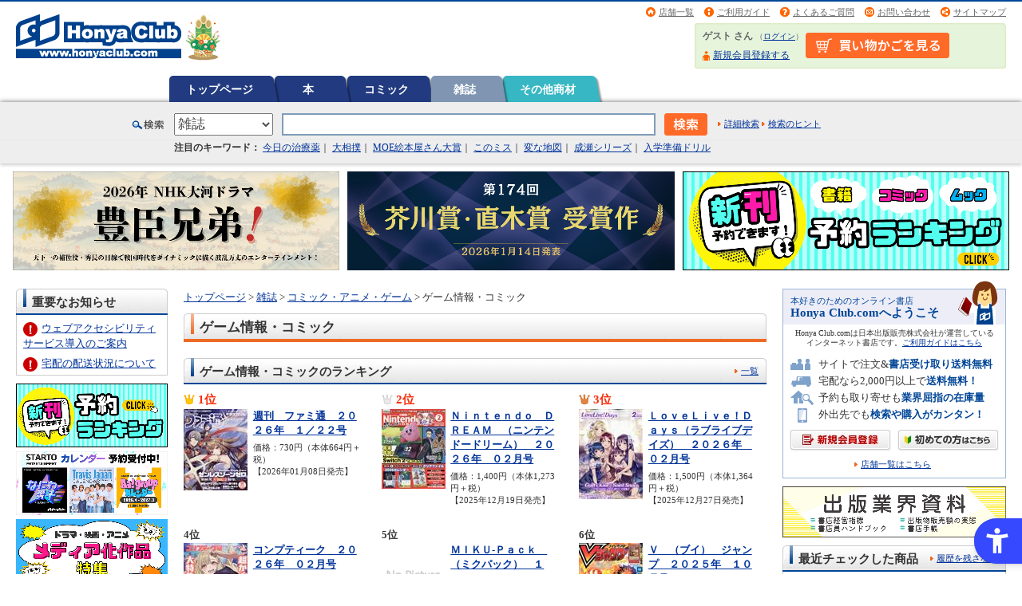

--- FILE ---
content_type: text/html; charset=shift_jis
request_url: https://www.honyaclub.com/shop/c/c01ZE06/
body_size: 78568
content:
<!DOCTYPE HTML PUBLIC "-//W3C//DTD HTML 4.01 Transitional//EN" "http://www.w3.org/TR/html4/loose.dtd">
<html lang="ja">
<head>
<meta http-equiv="Content-Type" content="text/html; charset=shift_jis">
<meta http-equiv="Content-Style-Type" content="text/css">
<meta http-equiv="Content-Script-Type" content="text/javascript">
<meta http-equiv="X-UA-Compatible" content="IE=edge">
<title>雑誌/コミック・アニメ・ゲーム/ゲーム情報・コミック:オンライン書店Honya Club com</title>
<meta name="description" content="オンライン書店 Honya Club.comゲーム情報・コミックのページです。">
<meta name="keywords" content=",通販,通信販売,オンラインショップ,買い物,ショッピング,ほんらぶ,ホンヤクラブドットコム">
<meta name="google-site-verification" content="SRUx5fuZ_3O8yZcOsFEa0n5t4To1c55i9lyDMqJsD1I" />
<meta name="google-site-verification" content="qh2FNFlHi4GeNoAGNHIGhJpkYGuWP0badVw3MhuDqok" />

<script src="https://sdk.hellouniweb.com/base/main.js" data-account="JoQquVxj"></script>

<link rel="stylesheet" type="text/css" href="/css/import.css" media="all" charset="shift_jis">
<link rel="stylesheet" type="text/css" href="/css/print.css" media="print" charset="shift_jis">
<link rel="stylesheet" type="text/css" href="/css/common.css" media="all" charset="shift_jis">
<link rel="icon" href="/img/top/favicon.ico">
<link rel="search" type="application/opensearchdescription+xml" title="HonyaClub.com" href="https://www.honyaclub.com/plugin/HonyaClub_all.xml">
<script language="JavaScript" type="text/javascript" src="https://ajax.googleapis.com/ajax/libs/jquery/1.4.2/jquery.min.js"></script>
<script type="text/javascript">var $142 = $.noConflict(true);</script>
<script language="JavaScript" type="text/javascript" src="https://ajax.googleapis.com/ajax/libs/jquery/1.10.1/jquery.min.js"></script>
<script language="JavaScript" type="text/javascript" src="/js/jquery_focus.js" async></script>
<script language="JavaScript" type="text/javascript" src="/js/rollover.js" async></script>
<script language="JavaScript" type="text/javascript" src="/js/common.js" async></script>
<script language="JavaScript" type="text/javascript" src="/js/jquery_slide.js" async></script>
<script language="JavaScript" type="text/javascript" src="/js/swfobject.js" async></script>
<!--<script language="JavaScript" type="text/javascript" src="/js/jquery.lightbox-0.5.min.js" async></script>-->

<!--[if IE 6]>
<script type="text/javascript" src="/js/minmax.js"></script>
<script type="text/javascript" src="/js/DD_belatedPNG.js"></script>
<script type="text/javascript">
 DD_belatedPNG.fix('img, .png_bg');
</script>
<![endif]-->



<!-- ========== Google Tag Manager ========== -->
<noscript><iframe src="https://www.googletagmanager.com/ns.html?id=GTM-P5288F"
height="0" width="0" style="display:none;visibility:hidden"></iframe></noscript>
<script>(function(w,d,s,l,i){w[l]=w[l]||[];w[l].push({'gtm.start':
new Date().getTime(),event:'gtm.js'});var f=d.getElementsByTagName(s)[0],
j=d.createElement(s),dl=l!='dataLayer'?'&l='+l:'';j.async=true;j.src=
'//www.googletagmanager.com/gtm.js?id='+i+dl;f.parentNode.insertBefore(j,f);
})(window,document,'script','dataLayer','GTM-P5288F');</script>
<!-- ========== Google Tag Manager ========== -->

<meta name="google-site-verification" content="qh2FNFlHi4GeNoAGNHIGhJpkYGuWP0badVw3MhuDqok" />


<!-- ========== google +1 button ========== -->
<!--<script type="text/javascript" src="https://apis.google.com/js/plusone.js">
  {lang: 'ja'}
</script>-->

<!-- ========== external file ========== -->
<script type="text/javascript">
$(function() {
$("#CampaignFile1").load("/external/file/campaign_file1.html");
$("#CampaignFile2").load("/external/file/campaign_file2.html");
$("#SpecialFile_f").load("/external/file/special_file_f.html");
$("#SpecialFile_e").load("/external/file/special_file_e.html");
$("#SnsFile").load("/external/file/sns_file.html");
$("#SnsFile2").load("/external/file/sns_file2.html");
});
</script>
<!-- ========== lightbox ========== -->
<!--<script type="text/javascript">
$(document).ready(function() {
    $('a[rel*=lightbox]').lightBox();
});
</script>-->
<!--<script type="text/javascript">
$(function(){
   $('#main a[rel=lightbox]').attr('target', '_blank');
   $('#main a[rel=lightbox]').attr('rel',' ');
   $('#main area[rel=lightbox]').attr('target', '_blank');
   $('#main area[rel=lightbox]').attr('rel',' ');
});
</script>-->




</head>
<body >

<div id="header-container">
	<div id="header">
		<p id="site-logo"><a href="https://www.honyaclub.com/shop/"><img src="/img/logo/9999999999.gif" alt="Honya Club.com" width="330" height="60"></a></p>
		<div id="header-utility">
			<ul id="header-info">
				<li class="nav02"><a href="/shop/store/search.aspx">店舗一覧</a></li>
				<li class="nav01"><a href="https://www.honyaclub.com/shop/guide/index.aspx">ご利用ガイド</a></li>
                <li class="nav03"><a href="/shop/guide/faq.aspx">よくあるご質問</a></li>
                <li class="nav04"><a href="/shop/pages/contact.aspx">お問い合わせ</a></li>
                <li class="nav05"><a href="/shop/pages/sitemap.aspx">サイトマップ</a></li>
			</ul>

			<div id="guest-status-container">
				<div id="guest-status">
                    <table><tr><td>
					<p><span class="guest-name">ゲスト さん</span> <span class="guest-login">（<a href="/shop/customer/login.aspx">ログイン</a>）</span></p>
					<ul>
					
						<li class="nav01"><a href="/shop/customer/authmail.aspx">新規会員登録する</a></li>
					
					</ul>
                    </td><td id="guest-status-container-cart">
                    <a href="/shop/cart/cart.aspx"><img alt="買い物かごの中身を見る" src="/img/usr/shopping_cart_head.png"></a>
                    </td></tr></table>
				</div>
			</div>

		</div>
	</div>
</div>

<div id="globalnav-container">
	<ul id="globalnav">

			<li class="rollover"><a href="https://www.honyaclub.com/shop/">トップページ

			</a></li>


			<li class="rollover"><a href="/shop/c/c00/">本

			</a></li>



			<li class="rollover"><a href="/shop/c/c00C0/">コミック

			</a></li>



			<li class="current"><a href="/shop/c/c01/">雑誌

			</a></li>






			<li class="rollover"><a href="/shop/c/c09/">その他商材

			</a></li>

	</ul>
</div>

     <script type="text/javascript" src="//code.jquery.com/ui/1.11.3/jquery-ui.js"></script>
    <link href="//code.jquery.com/ui/1.11.3/themes/smoothness/jquery-ui.css" rel="stylesheet">

    <style type="text/css">
    .ui-autocomplete .author_link_text,
    .ui-autocomplete .contents_link_text,
    .ui-autocomplete .item_link_text {
        color: #999;
        float: right;
    }
    .ui-menu .last_suggest {
        border-bottom:2px solid black;
    }
    dl {
        margin-bottom: 0px;
    }
    </style>

      <script>
      <!--
      $(document).ready(function($){
          $('#id_q').autocomplete({
              source : function(request, response) {
                  $.getJSON("https://nippan.search.zetacx.net/api/suggest", {
                      limit:5, q_word:request.term, tree:$('#search_select_category').val(),
                  }, function(data) {
                      response($.map(data, function(item, key) {
                          if ( key != 'author' && key != 'contents' && key != 'goods' ) {
                              return {};
                          } else {
                              var res = [];
                              $.each(item.slice(0), function(i, obj){
                                  res.push({
                                      value:obj.value,
                                      label:obj.label,
                                      type:key,
                                      last:(item.length == (i + 1)) ? true : false,
                                      option:obj.option
                                  });
                              });
                              return res
                          };
                      }));
                  });
              },
              minLength: 1,
              delay: 500,
              focus: function(event, ui) {
                  event.preventDefault();
              },
              select: function(event, ui) {
                  if (ui.item.type == "contents") {
                      event.preventDefault();
                      location.href = ui.item.value;
                  } else if (ui.item.type == "author") {
                      event.preventDefault();
                      location.href = ui.item.value;
                  } else if (ui.item.type == "goods") {
                      event.preventDefault();
                      location.href = ui.item.value + '&' + $.param([{name:"cat_p", value:$('#search_select_category').val()}]);
                  }
              }
          }).data('ui-autocomplete')._renderItem = function(ul, item){
              var li = $( "<li>" ).text(item.label);
              if (item.disabled) { li.addClass( "ui-state-disabled" ); }
              if (item.type == "contents") {
                  li.append($("<span>").addClass("contents_link_text").text(" [ " + item.option.attribute + " ]"));
              }
              if (item.last == true){
                  if (item.type == "goods") {
                      li.append($("<span>").addClass("item_link_text").text(" [ 書名 ]"));
                  }
                  if (item.type == "author") {
                      li.append($("<span>").addClass("item_link_text").text(" [ 著者名 ]"));
                  }
                  li.addClass("last_suggest");
              }

              return li.appendTo(ul);
          };
      });
      //-->
      </script>
<!-- =======検索枠=======  -->
<div id="search-container">
	<div id="search">
		<form action="/shop/goods/search.aspx" method="get" name="frmSearch" onsubmit="str_replace()">
		<span class="searchtitle">検索</span>
		<span class="search-category"><select onchange="changeDetailSearchLink()" name="cat_p" id="search_select_category"><option value="">すべて</option><option value="00">本・コミック</option><option value="01" selected>雑誌</option><option value="09">その他商材</option></select></span>
<input type="hidden" name="search" value="検索">
			<input id="id_q" name="keyw" type="text" value="" class="search-keyword" maxlength="40">
			<input type="image" src="/img/sys/button/search_bt01.gif" alt="検索" name="image" class="search-bt">
			<span class="detail-search"><a href="/shop/goods/search.aspx?cat_t=01&cat_p=01&search_detail=true&sl=x" id="detail_search_link" >詳細検索</a></span>
			<span class="detail-search-guide"><a href="/shop/guide/search_help.aspx" id="search_guide_link">検索のヒント</a></span>
		</form>
	</div>
</div>
<!-- =======検索枠=======  -->
<script type="text/javascript">
function str_replace(){
var targetText = document.frmSearch.keyw.value;
document.frmSearch.keyw.value = targetText.replace(/\'/g, "’");
}
</script>



<!-- Rendering BodyContents Start -->
<!--カテゴリデフォルトヘッダー-->

<!-- ========== PC/SP共通ヘッダー下↓ ============================================ -->
<!-- ↓↓↓注目ワード（約70文字程度）↓↓↓ -->
<div id="trends-container" style="background-color: #EEEEEE; padding: 0 20px 10px;">
<div id="top_trends"> <span style="font-weight: bold;">注目のキーワード：</span>
<a href="/shop/g/g21233702/">今日の治療薬</a>｜
<a href="/shop/e/esumo2505/">大相撲</a>｜
<a href="/shop/c/csp19_fsp19/#main">MOE絵本屋さん大賞</a>｜
<a href="/shop/c/csp16_fsp16/#main">このミス</a>｜
<a href="/shop/e/euketsu25_fuketsu25/#main">変な地図</a>｜
<a href="/shop/goods/search.aspx?sort=hrd&search=x&image.y=19&image.x=25&keyw=%90%ac%90%a3%81%40%8b%7b%93%87%96%a2%93%de%81%40#g_list">成瀬シリーズ</a>｜
<a href="/shop/e/enyugak26/">入学準備ドリル</a>
  
<!--<a href="/shop/e/euranai25_furanai25/#main">占い本 2026</a>｜-->
<!-- <a href="/shop/e/eChris25/">クリスマス絵本</a> -->
<!--<a href="/shop/e/enatu2025_fnatu2025/#main">夏休みドリル</a>｜-->  
<!--<a href="/shop/e/edaipinch_fdaipinch/#main">大ピンチずかん　３</a>｜-->
<!--<a href="/shop/pages/ikutsunoehon.aspx?affiliate=ikutsu">いくつのえほん</a>｜-->
<!--<a href="/shop/pages/akutagawanaoki.aspx?affiliate=akutanaoki/#SnsFile">芥川賞・直木賞</a>｜-->
<!--<a href="/shop/pages/starto_calendar.aspx?affiliate=startocal2024">STARTO ENTERTAINMENT カレンダー</a>｜-->
<!--<a href="/shop/c/csp19_fsp19/#main">ＭＯＥ絵本屋さん大賞</a>｜-->
<!--<a href="/shop/pages/bestseller2024_original.aspx?affiliate=bestsell24/#main">年間ベストセラー</a>｜-->
<!--<a href="/shop/c/c00bs22fh/#main">上半期ベストセラー</a>｜-->
<!--<a href="/shop/pages/hc_booksanta.aspx?affiliate=hc_booksanta2024">Book Santa 2024</a>｜-->
<!--<a href="/shop/c/ctsugima/#main">次にくるマンガ大賞</a>｜-->
<!--<a href="/shop/c/c00bpv12/#main">B+LIBRARY</a>｜-->
<!--<a href="/shop/pages/fes2022winter.aspx?affiliate=fes22w">お客様感謝祭開催中</a>｜-->
<!--<a href="/shop/c/cosuma/#main">全国書店員が選んだおすすめコミック</a>｜-->
<!--<a href="/shop/c/csp16_fsp16/#main">このミステリーがすごい！</a>｜-->
<!--<a href="/shop/c/csp17_fsp17/#main">このライトノベルがすごい</a>｜-->
<!--<a href="/shop/c/c00recbon_frecbon/#main">料理レシピ本大賞</a>｜-->
<!--<a href="/shop/c/cnonfic_fnonfictp/#main">ノンフィクション本大賞</a>｜-->
<!--<a href="/shop/c/cwebma_fwebmatp/#main">Webマンガ総選挙</a>｜-->
<!--<a href="/shop/pages/booksanta_list.aspx?affiliate=santatp" target="_blank">BookSanta2020</a>｜-->
<!--<a href="/shop/c/c00dkga16_f00dkga16/#pagetitle">読書感想画中央コンクール</a>｜-->
<!--<a href="/shop/c/c00biztai_f00biztai/#main">ビジネス書大賞</a>｜-->
</div><!-- /#top_trends -->
</div><!-- /#trends-container -->
<!-- ↑↑↑注目ワード（約70文字程度）↑↑↑ -->


<!-- ↓↓↓ お知らせ ↓↓↓ -->

<!-- === white === -->
<div id="info-container" style="padding: 0; background:#ffffff; color:#C00; font-size:86%; font-weight:bold; text-align:center;">

<!-- === yellow === -->
<!--
<div id="info-container" style="padding: 3px 0 0; background:#fbf5ad; color:#C00; font-size:86%; font-weight:bold; text-align:center;">
-->
  
<!--<p style="padding-bottom: 5px">
<img src="/img/icon/top_news_icon_important.gif" alt="重要" style="margin-right:5px; vertical-align:middle;"><a href="/shop/pages/info_gw.aspx" style="vertical-align:middle;">ゴールデンウィーク期間の営業についてのご案内</a></p>-->
  
<!--<p style="padding-bottom: 5px"><img src="/img/icon/top_news_icon_important.gif" alt="重要" style="margin-right:5px; vertical-align:middle;"><a href="/shop/pages/obon_infomation.aspx" style="vertical-align:middle;">【ご案内】お盆期間の配送について</a></p>-->

<!--<p style="padding-bottom: 5px">
<img src="/img/icon/top_news_icon_important.gif" alt="重要" style="margin-right:5px; vertical-align:middle;"><a href="/shop/pages/info_newyear.aspx" style="vertical-align:middle;">年末年始の営業についてのご案内</a></p>-->

<!--<p style="padding-bottom: 5px">
<img src="/img/icon/top_news_icon_important.gif" alt="重要" style="margin-right:5px; vertical-align:middle;"><a href="/shop/pages/infomation.aspx" style="vertical-align:middle;">ウェブアクセシビリティサービス導入のご案内</a></p>-->

<!--<p style="padding-bottom: 5px"><img src="/img/icon/top_news_icon_important.gif" alt="重要" style="margin-right:5px; vertical-align:middle;"><a href="/shop/pages/infomation06.aspx" style="vertical-align:middle;">【ご案内】システムメンテナンスによるサービス停止について（8/27)</a></p>-->

<!--<p style="padding-bottom: 5px">
<img src="/img/icon/top_news_icon_important.gif" alt="重要" style="margin-right:5px; vertical-align:middle;"><a href="/shop/pages/info_maintenance08.aspx" style="vertical-align:middle;">4/23 システムメンテナンスに伴うサイトの一部機能停止のご案内</a></p>-->

<!--<p style="padding-bottom: 5px">
<img src="/img/icon/top_news_icon_important.gif" alt="重要" style="margin-right:5px; vertical-align:middle;"><a href="/shop/pages/info_maintenance01.aspx" style="vertical-align:middle;">4/18 システムメンテナンスに伴うサービス停止のご案内</a></p>-->
  
<!--<p style="padding-bottom: 5px">
<img src="/img/icon/top_news_icon_important.gif" alt="重要" style="margin-right:5px; vertical-align:middle;"><a href="/shop/pages/info_maintenance07.aspx" style="vertical-align:middle;">クレジットカード決済ご利用再開のご案内</a></p>-->
  
<!--<p style="padding-bottom: 5px">
<img src="/img/icon/top_news_icon_important.gif" alt="重要" style="margin-right:5px; vertical-align:middle;"><a href="/shop/pages/info_rules.aspx" style="vertical-align:middle;">プライバシーポリシー改定のお知らせ</a></p>-->

<!--<p style="padding-bottom: 5px">
<img src="/img/icon/top_news_icon_important.gif" alt="重要" style="margin-right:5px; vertical-align:middle;"><a href="/shop/pages/info_mes.aspx" style="vertical-align:middle;">「雑誌定期購読」のお取扱いに関するご利用ガイドの変更について</a></p>-->
  
<!--<p style="padding-bottom: 5px">
<img src="/img/icon/top_news_icon_important.gif" alt="重要" style="margin-right:5px; vertical-align:middle;"><a href="/shop/pages/info_haiso_jishin01.aspx" style="vertical-align:middle;">千葉県北西部を震源とする地震による配送遅延について</a></p>-->

<!--<p style="padding-bottom: 5px">
<img src="/img/icon/top_news_icon_important.gif" alt="重要" style="margin-right:5px; vertical-align:middle;"><a href="/shop/pages/info_haiso_badweather01.aspx" style="vertical-align:middle;">大雨に伴う配送遅延について</a></p>-->
  
<!--<p style="padding-bottom: 5px">
<img src="/img/icon/top_news_icon_important.gif" alt="重要" style="margin-right:5px; vertical-align:middle;"><a href="/shop/pages/info_haiso_typhoon01.aspx" style="vertical-align:middle;">台風16号の接近による影響について</a></p>-->

<!--<p style="padding-bottom: 5px">
<img src="/img/icon/top_news_icon_important.gif" alt="重要" style="margin-right:5px; vertical-align:middle;"><a href="/shop/pages/haiso02_information.aspx" style="vertical-align:middle;">【ご注意ください】降雪の影響によるお荷物のお届けについて</a></p>-->
  
<!--<p style="padding-bottom: 5px">
<img src="/img/icon/top_news_icon_important.gif" alt="重要" style="margin-right:5px; vertical-align:middle;"><a href="/shop/pages/info_haisochien01.aspx" style="vertical-align:middle;">宅配出荷の遅延のお知らせ</a></p>-->

<!--<p style="padding-bottom: 5px">
<img src="/img/icon/top_news_icon_important.gif" alt="重要" style="margin-right:5px; vertical-align:middle;"><a href="/shop/pages/tax10_revision.aspx" style="vertical-align:middle;">消費税率改正に伴うご精算についてのお知らせ</a></p>-->
  
<!--<p style="padding-bottom: 5px">
<img src="/img/icon/top_news_icon_important.gif" alt="重要" style="margin-right:5px; vertical-align:middle;"><a href="/shop/pages/info_revision_customer01.aspx" style="vertical-align:middle;">規約・約款改定のご案内</a></p>-->
  
<!--<p style="padding-bottom: 5px">
<img src="/img/icon/top_news_icon_important.gif" alt="重要" style="margin-right:5px; vertical-align:middle;"><a href="/shop/pages/infomation11.aspx" style="vertical-align:middle;">3月17日よりお問い合わせ先メールアドレスが変わりました</a></p> -->

<!-- <p style="padding-bottom: 5px">
<img src="/img/icon/top_news_icon_important.gif" alt="重要" style="margin-right:5px; vertical-align:middle;"><a href="/shop/pages/info_202406ka.aspx" style="vertical-align:middle;">株式会社ＫＡＤＯＫＡＷＡ発行の商品につきまして</a></p> -->


</div>
<!-- /#info-container -->
<!-- ↑↑↑ お知らせ ↑↑↑ -->


<!-- ↓↓↓ キャンペーンバナー ↓↓↓ -->
<div id="campaign_bnr">
<div class="container">

<!-- bnr 1 -->
<!--<div class="bnr"><a href="/shop/e/eaitoku25_faitoku25/#main"><img src="/img/top/top_s/bnr_ai_990x300.png" alt="AI活用術　未来を切り拓く"></a></div>-->
<!--<div class="bnr"><a href="/shop/e/epando25_fpando25/#main"><img src="/img/top/top_s/bnr_pandorobo_990x300.png" alt="パンどろぼうとスイーツおうじ シリーズ第7弾"></a></div>-->
<!--<div class="bnr"><a href="/shop/c/cdiary026_fdiary026/#main"><img src="/img/top/top_s/bnr_diary2026_990x300.png" alt="2026年度 手帳"></a></div>-->
<div class="bnr"><a href="/shop/e/etoyoto26_ftoyoto26/#main"><img src="/img/top/top_s/bnr_toyotomi2026_990x300.png" alt="2026年NHK大河ドラマ 豊臣兄弟！"></a></div>

<!-- bnr 2 -->
<!--<div class="bnr"><a href="/shop/pages/starto_calendar2026.aspx?affiliate=startoca26"><img src="/img/top/top_s/bnr_startocalendar2026_990x300.png" alt="STARTO ENTERTAINMENTカレンダー予約受付中！"></a></div>-->
<div class="bnr"><a href="/shop/pages/akutagawanaoki.aspx?affiliate=#main"><img src="/img/top/top_s/bnr_akutagawanaoki_990x300.png" alt="第174回 芥川賞・直木賞"></a></div>

<!-- bnr 3 -->
<div class="bnr"><a href="/shop/c/c0001_fyayaku/#main"><img src="/img/top/top_s/bnr_yoyakuranking_990x300.png" alt="予約ランキング　新刊予約できます！"></a></div>
<!--<div class="bnr"><a href="/shop/e/euranai25_furanai25/#main"><img src="/img/top/top_s/bnr_uranai2026_990x300.png" alt="あなたの運勢は？2026年占い本"></a></div>-->
<!--<div class="bnr"><a href="/shop/c/ccale2026_fcale2026/#main"><img src="/img/top/top_s/bnr_calendar2026_990x300.png" alt="2026 CALENDAR 壁掛け／卓上／日めくり"></a></div>--> 

<!--<div class="bnr"><a href="/shop/e/euketsu25_fuketsu25/#main"><img src="/img/top/top_s/bnr_uketsu2025_990x300.png" alt="変な地図　雨穴「最新作」10月31日(金)発売！！"></a></div>-->
<!--<div class="bnr"><a href="/shop/e/ekakei26_fkakei26/#main"><img src="/img/top/top_s/bnr_kakei2026_990x300.png" alt="つける、わかる、貯まる。2026年版 家計簿"></a></div>-->
<!--<div class="bnr"><a href="/shop/e/ebakebake_fbakebake/#main"><img src="/img/top/top_s/bnr_bakebake_990x300.png" alt="ばけばけ 2025年度後期連続テレビ小説"></a></div>-->
<!--<div class="center-adjust sp-text"><a href="/shop/pages/media.aspx#main"><img src="/img/special/bnr_media_750x80.jpg" width="375px" height="40" alt="メディア化情報"></a></div>-->

<!-- bnr 4(sp only) -->
<!--
<div class="bnr_sp"><a href="/shop/e/euranai25_furanai25/#main"><img src="/img/top/top_s/bnr_uranai2026_990x300.png" alt="来年のあなたの運勢は？2026年占い本"></a></div>
-->

<!--
<div class="bnr_sp"><a href="/shop/pages/hc_booksanta.aspx?affiliate=booksanta2025&utm_source=internal&utm_medium=bnr&utm_campaign=booksanta2025"><img src="/img/top/top_s/bnr_booksanta2025_990x300.jpg" alt="ブックサンタ2025 あなたが選んだ本を、サンタクロースが全国の子どもたちに届けます。※様々な事情で困難な状況にある子どもたち　募集期間 9月23日～12月25日"></a></div>
-->

<!--
<div class="targets" style="display: -webkit-box;display: -ms-flexbox;display: flex;-webkit-box-pack: center;-ms-flex-pack: center;justify-content: center;">
<div class="center-adjust sp-text"><a href="/shop/pages/info_pointup.aspx?affiliate=fes22wts" onclick="ga('send','event','fes22w','click','topbnr', 1);">
<img src="/img/campaign/matsuri/2022winter/bnr_fes2022winter_800x40.jpg" width="800" height="40" alt="税込み1,000円以上お買い上げ&エントリー応募でプレゼントが当たる！＆ポイント2倍 CLICK!!"></a></div>
--> 

</div>
<!-- /.container -->
</div>
<!-- /#campaign_bnr -->
<!-- ↑↑↑ キャンペーンバナー ↑↑↑ -->

<style>
#trends-container {/* padding: 0 10px 4px 10px!important; */ margin-bottom: 3px;font-size: 92%; box-shadow: 0 2px 4px 0px #CCC;}
#top_trends {width: 897px;margin: 0 auto;padding-left: 53px;}
#campaign_bnr .container {display: flex; flex-wrap: wrap; justify-content: center; align-content: center; align-items: center;margin-top: 5px;}
#campaign_bnr .bnr {width: 32%; /* 3カラム */ box-sizing: border-box; margin: 5px;}
#campaign_bnr .bnr img {max-width: 100%;}
#campaign_bnr .bnr_sp {display: none;}

@media (max-width: 768px) {
#trends-container {box-shadow: none;margin: 0;}
#top_trends {width: 100%;margin: 0 auto;padding: 0 1% 1% 1%;}
#campaign_bnr .container {margin-top: 10px}
#campaign_bnr .bnr_sp {display: block;}
#campaign_bnr .bnr {width: 100%; /* 1カラム */ margin: 0 0 5px;}
#campaign_bnr .bnr_sp img {width: 100%; /* 1カラム */ margin: 0 0 5px;}
}
</style>
<!-- ========== PC/SP共通ヘッダー下↑ ============================================ -->


<!-- ========== PCヘッダー下↓ ============================================ -->
<!-- ========== お知らせ ========== -->
<div class="pcDisplay" id="oshirase">
<!-- お知らせ -->
<!--<p style="padding: 0.3rem 0; background:#FAEBD7; color:#C00; text-align:center;">
<img src="/img/icon/top_news_icon_important.gif" alt="重要" style="margin-right:5px; vertical-align:middle;"><a href="/shop/pages/info_corona01.aspx" style="vertical-align:middle; margin-right:1rem;">新型コロナウイルス感染症拡大に伴う影響について</a></p>-->
		
</div>
<!-- ========== お知らせ ========== -->

<!-- ========== キャンペーンバナー ========== -->
<div class="pcDisplay" id="campaign_bnr"> 
<!--
<div class="targets" style="display: -webkit-box;display: -ms-flexbox;display: flex;-webkit-box-pack: center;-ms-flex-pack: center;justify-content: center; flex-wrap: nowrap;">
-->
<!-- bnr 1 -->
<!-- <div class="center-adjust sp-text" style="margin: 5px; flex-basis: 33%;"><a href="/shop/e/eexpo2025_fexpo2025/#main"><img src="/img/top/top_s/bnr_expo2025_990x300.png" alt="大阪・関西万博特集" style="max-width: 100%;"></a></div> -->

<!-- bnr 2 -->
<!-- <div class="center-adjust sp-text" style="margin: 5px; flex-basis: 33%;"><a href="/shop/pages/akutagawanaoki.aspx?affiliate=akutanaoki/#main"><img src="/img/top/top_s/bnr_akutagawanaoki_990x300.png" alt="芥川賞・直木賞" style="max-width: 100%;"></a></div> -->

<!-- bnr 3 -->
<!-- <div class="center-adjust sp-text" style="margin: 5px; flex-basis: 33%;"><a href="/shop/c/c0001_fyayaku/#main"><img src="/img/top/top_s/bnr_yoyakuranking_990x300.png" alt="予約ランキング　新刊予約できます！" style="max-width: 100%;"></a></div> -->

<!--
<div class="targets" style="display: -webkit-box;display: -ms-flexbox;display: flex;-webkit-box-pack: center;-ms-flex-pack: center;justify-content: center;">
<div class="center-adjust sp-text" style="margin: 5px;"><a href="/shop/pages/info_pointup.aspx?affiliate=fes22wts" onclick="ga('send','event','fes22w','click','topbnr', 1);"><img src="/img/campaign/matsuri/2022winter/bnr_fes2022winter_800x40.jpg" width="800" height="40" alt="税込み1,000円以上お買い上げ&エントリー応募でプレゼントが当たる！＆ポイント2倍 CLICK!!"></a></div>
-->
<!--
</div>
-->
</div>
<!-- ========== /キャンペーンバナー ========== -->

<!-- ========== PCヘッダー下↑ ============================================ -->


<!-- ========== SPヘッダー下↓ ============================================ -->
<div class="spDisplay" id="oshirase">
<!-- === SP 重要なお知らせ === -->

<!--<p style="padding:0.5rem; background:#FAEBD7; color:#C00; text-align:left;">
<img src="/img/icon/top_news_icon_important.gif" alt="重要" style="margin-right:5px; vertical-align:middle;"><a href="/shop/pages/info_corona01.aspx" style="vertical-align:middle; margin-right:1rem;">新型コロナウイルス感染症拡大に伴う影響について</a></p>-->

<!--<p style="padding:0.5rem; background:#FAEBD7; color:#C00; text-align:left;">
<img src="/img/icon/top_news_icon_important.gif" alt="重要" style="margin-right:5px; vertical-align:middle;"><a href="/shop/pages/point_info02.aspx" style="vertical-align:middle;">サイトポイント交換サービス終了のご案内</a></p>-->
 
<!-- === / SP 重要なお知らせ === -->

<!-- バナー -->
<!-- bnr 1-->
<!-- <p style="margin:1% 0;"><a href="/shop/e/eexpo2025_fexpo2025/#main"><img src="/img/top/top_s/bnr_expo2025_990x300.png"　width="100%" style="max-width: 100%;" alt="大阪・関西万博特集"></a></p> -->

<!-- bnr 2-->
<!-- <p style="margin:1% 0;"><a href="/shop/pages/akutagawanaoki.aspx?affiliate=akutanaoki/#main"><img src="/img/top/top_s/bnr_akutagawanaoki_990x300.png"　width="100%" style="max-width: 100%;" alt="芥川賞・直木賞"></a></p> -->

<!-- bnr 3-->
<!-- <p style="margin:1% 0;"><a href="/shop/c/c0001_fyayaku/#main"><img src="/img/top/top_s/bnr_yoyakuranking_990x300.png"　width="100%" style="max-width: 100%;" alt="予約ランキング　新刊予約できます！"></a></p> -->

<!--<p><a href="/shop/pages/kessan_01.aspx?affiliate=kessansm" target="_blank"><img src="/img/campaign/kessan/2018/bnr_kessan1801_440x100.png" alt="決算総力大感謝祭2018" width="100%" style="max-width:440px;"></a></p>-->
<!--<p style="padding-top: 10px;"><a href="https://line.me/ti/p/%40wmf0324y" target="_blank"><img style="max-width: 640px" alt="LINEお友だち登録で30ポイントプレゼント！" src="https://www.honyaclub.com/img/top/bnr_line_640x82.gif" width="100%"></a></p>-->
<!--<p style="padding-top: 15px;padding-bottom: 10px;text-align: center;"><a href="/shop/pages/fes2020summer.aspx" target="_blank" class=" NC_spc_link NC_spc_link"><img src="/img/campaign/matsuri/2020summer/2020summer_642x82.png" alt="「書店祭」総勢1,228名様に当たる！プレゼントキャンペーン" width="90%" style="max-width:440px;box-shadow: 4px 4px 4px rgba(0, 0, 0, 0.29);/* border-bottom: solid 3px #929598; border-right: solid 3px #7e8d9e; */border-radius: 3px;"></a></p>
<p style="text-align: center;padding-bottom: 10px;color: #3F51B5;font-weight: bold;">↑↑お買い上げ&amp;エントリーでプレゼントが当たる↑↑</p>-->
<!--<p style="padding-top: 15px;padding-bottom: 10px;text-align: center;"><a href="/shop/pages/streetandbooks.aspx?affiliate=streetbook" target="_blank" class=" NC_spc_link NC_spc_link"><img src="/img/special/streetandbooks/bnr_streetandbooks_sp_642x82.jpg" alt="STREET&amp;BOOKS" width="90%" style="max-width:440px;"></a></p>-->

</div>
<!-- ========== SPヘッダー下↑ ============================================ -->
<div class="column-3">
	<p id="tagline-header"><!--ヘッダー文言-->オンライン書店【ホンヤクラブ】はお好きな本屋での受け取りで送料無料！新刊予約・通販も。本（書籍）、雑誌、漫画（コミック）など在庫も充実</p>
	<div id="contents-container">
		<div id="contents">
			<p id="tagline-footer"><!--フッター文言-->オンライン書店【ホンヤクラブ】はお好きな本屋での受け取りで送料無料！新刊予約・通販も。本（書籍）、雑誌、漫画（コミック）など在庫も充実</p>
				<div id="l-nav" class="side">
<!--左メニュー・上部-->

<!--<div class="spDisplay" id="oshirase_sp">
<p><a href="/shop/pages/osusumecomic.aspx?affiliate=osusumecsm" target="_blank" rel="noopener noreferrer"><img src="/img/top/bnr_osusumecomic2018_440x100.png" alt="全国書店員が選んだおすすめコミック 2018" width="100%" style="max-width:440px;"></a></p>
<div class="categoryRanking mb05">
<a href="/shop/pages/media.aspx?affiliate=media#media">最新のメディア化情報</a>
<a href="/shop/pages/campaign_backnumber.aspx?affiliate=cpbk#main">開催中のキャンペーン一覧</a>
</div>
</div>-->

<!-- ========== 重要なお知らせ ========== -->
<dl id="pc-lside-important" class="box01 topLeftSide">
  <dt class="heading01"><span class="heading-inner"><span class="heading-txt">重要なお知らせ</span></span></dt>
  <dd class="box-inner">
    <ul>
      
      <!--<li style="background: none;  padding-bottom:0;"><img src="/img/icon/top_news_icon_important.gif" alt="重要" style="margin-right:5px; vertical-align:middle;"><a href="/shop/pages/info_20221115.aspx">不正アクセスによるクレジットカード情報流出に関するお詫びとお知らせ</a></li>--> 
      <!--<li style="background: none;  padding-bottom:0;"><img src="/img/icon/top_news_icon_important.gif" alt="重要" style="margin-right:5px; vertical-align:middle;"><a href="/shop/pages/info_haiso_badweather01.aspx">天候不良の影響による配送遅延について</a></li>--> 
      <!--<li style="/*background: none; */  padding-bottom:0;"><img src="/img/icon/top_news_icon_important.gif" alt="重要" style="margin-right:5px; vertical-align:middle;"><a href="/shop/pages/gw_information.aspx">ゴールデンウィーク期間の営業についてのご案内</a></li>--> 
      <!--<li style="background: none;  padding-bottom:0;"><img src="/img/icon/top_news_icon_important.gif" alt="重要" style="margin-right:5px; vertical-align:middle;"><a href="/shop/pages/info_maintenance07.aspx">クレジットカード決済ご利用再開のご案内</a></li>-->

       <!--<li style="background: none;  padding-bottom:0;"><img src="/img/icon/top_news_icon_important.gif" alt="重要" style="margin-right:5px; vertical-align:middle;"><a href="https://www.honyaclub.com/shop/pages/affiliate.aspx">HonyaClub.comアフィリエイトプログラム終了のご案内</a></li>-->
      <!--<li style="background: none;  padding-bottom:0;"><img src="/img/icon/top_news_icon_important.gif" alt="重要" style="margin-right:5px; vertical-align:middle;"><a href="/shop/pages/info_cddvd.aspx">お取り扱い商材の変更について</a></li>-->

      <!--<li style="background: none;  padding-bottom:0;"><img src="/img/icon/top_news_icon_important.gif" alt="重要" style="margin-right:5px; vertical-align:middle;"><a href="/shop/pages/infomation11.aspx">3月17日よりお問い合わせ先メールアドレスが変わりました</a></li>-->
      <li style="background: none;  padding-bottom:0;"><img src="/img/icon/top_news_icon_important.gif" alt="重要" style="margin-right:5px; vertical-align:middle;"><a href="/shop/pages/info_webaccessibility.aspx">ウェブアクセシビリティサービス導入のご案内</a></li>
      <li style="background: none;  padding-bottom:0;"><img src="/img/icon/top_news_icon_important.gif" alt="重要" style="margin-right:5px; vertical-align:middle;"><a href="/shop/pages/info_haiso_badweather01.aspx">宅配の配送状況について</a></li>
      
      <!--<li style="/*background: none; */  padding-bottom:0;"><img src="/img/icon/top_news_icon_important.gif" alt="重要" style="margin-right:5px; vertical-align:middle;"><a href="/shop/pages/obon_infomation.aspx">お盆期間の配送についてのご案内</a></li>--> 
      
      <!--<li style="/*background: none; */  padding-bottom:0;"><img src="/img/icon/top_news_icon_important.gif" alt="重要" style="margin-right:5px; vertical-align:middle;"><a href="/shop/pages/info_goldenweek.aspx">ゴールデンウィーク期間の営業についてのご案内</a></li>--> 
      
      <!--<li style="/*background: none; */ padding-bottom:0;"><img src="/img/icon/top_news_icon_important.gif" alt="重要" style="margin-right:5px; vertical-align:middle;"><a href="/shop/pages/info_rules.aspx">プライバシーポリシー改定のお知らせ</a></li>--> 
      <!--<li style="/*background: none; */ padding-bottom:0;"><img src="/img/icon/top_news_icon_important.gif" alt="重要" style="margin-right:5px; vertical-align:middle;"><a href="/shop/pages/info_mes.aspx">「雑誌定期購読」のお取扱いに関するご利用ガイドの変更について</a></li>--> 
      
      <!-- <li style="/*background: none; padding-bottom:0;"><img src="/img/icon/top_news_icon_important.gif" alt="重要" style="margin-right:5px; vertical-align:middle;"><a href="/shop/pages/info_maintenance02.aspx">2月21日 システムメンテナンスのご案内</a></li>--> 
      <!--<li style="background: none;  padding-bottom:0;"><img src="/img/icon/top_news_icon_important.gif" alt="重要" style="margin-right:5px; vertical-align:middle;"><a href="/shop/pages/info_haiso_badweather01.aspx">宅配の配送状況について</a></li> --> 
      
      <!--<li style="background: none; padding-bottom:0;"><img src="/img/icon/top_news_icon_important.gif" alt="重要" style="margin-right:5px; vertical-align:middle;"><a href="/shop/pages/haiso02_information.aspx">大雪や荒天に伴う配送遅延について</a></li>--> 
      
      <!--<li style="/*background: none; */ padding-bottom:0;"><img src="/img/icon/top_news_icon_important.gif" alt="重要" style="margin-right:5px; vertical-align:middle;"><a href="/shop/pages/info_haiso_typhoon01.aspx">台風16号の接近による影響について</a></li>--> 
      <!--<li style="/*background: none; */ padding-bottom:0;"><img src="/img/icon/top_news_icon_important.gif" alt="重要" style="margin-right:5px; vertical-align:middle;"><a href="/shop/pages/info_haiso_jishin01.aspx">千葉県北西部を震源とする地震による配送遅延について</a></li> --> 
      
      <!--<li style="background: none;  padding-bottom:0;"><img src="/img/icon/top_news_icon_important.gif" alt="重要" style="margin-right:5px; vertical-align:middle;"><a 
href="/shop/pages/info_haisochien01.aspx">宅配出荷の遅延のお知らせ</a></li> --> 
      
      <!--<li style="/*background: none; */ padding-bottom:0;"><img src="/img/icon/top_news_icon_important.gif" alt="重要" style="margin-right:5px; vertical-align:middle;"><a href="/shop/pages/info_corona01.aspx">新型コロナウイルス感染症拡大に伴う影響について</a></li>--> 
      <!--<li style="background: none; padding-bottom:0;"><img src="/img/icon/top_news_icon_important.gif" alt="重要" style="margin-right:5px; vertical-align:middle;"><a href="/shop/pages/obon_infomation.aspx">お盆期間の配送についてのご案内</a></li>--> 
      <!--<li style="background: none;  padding-bottom:0;"><img src="/img/icon/top_news_icon_important.gif" alt="重要" style="margin-right:5px; vertical-align:middle;"><a href="/shop/pages/info_haiso_badweather01.aspx">大雨による配送遅延について</a></li> --> 
      <!--<li style="background: none; padding-bottom:0;"><img src="/img/icon/top_news_icon_important.gif" alt="重要" style="margin-right:5px; vertical-align:middle;"><a href="/shop/pages/gw_information.aspx">ゴールデンウィーク期間の営業についてのご案内</a></li>--> 
      
      <!--<li style="background: none; padding-bottom:0;"> --><!--<li style="background: none; border-bottom: dotted 1px #ccc;">--><!--<img src="/img/icon/top_news_icon_important.gif" alt="重要" style="margin-right:5px; vertical-align:middle;"><a href="/shop/pages/infomation09.aspx">数日程度のお問合せ回答遅延が発生しております</a></li>--> 
      <!--<li style="background: none; padding-bottom:0;"><li style="background: none; border-bottom: dotted 1px #ccc;"><img src="/img/icon/top_news_icon_important.gif" alt="重要" style="margin-right:5px; vertical-align:middle;"><a href="/shop/pages/info_revision_customer01.aspx">規約・約款改定のご案内</a></li>
<li style="background: none; padding-bottom:0;"><img src="/img/icon/top_news_icon_important.gif" alt="重要" style="margin-right:5px; vertical-align:middle;"><a href="/shop/pages/info_revision_koubai01.aspx">【購買サービスご利用者様向け】 規約・約款改定のご案内</a></li>-->
    </ul>
  </dd>
</dl>

<!-- ========== /重要なお知らせ ========== --> 

<!-- ========== lside-cp1504 ========== --> 
<!-- PC -->
<div id="pc-lside-cp" class="box01 topLeftSide pcDisplay">
  <p class="mb05"><a href="/shop/c/c0001_fyayaku/#main"><img src="/img/top/top_l/bnr_yoyakuranking_570x240.png" width="190" height="80" alt="予約ランキング　新刊予約できます！"></a></p>
  <p class="mb05"><a href="/shop/pages/starto_calendar2026.aspx?affiliate=startoca26"><img src="/img/top/top_l/bnr_startocalendar2026_570x240.png" width="190" height="80" alt="STARTO ENTERTAINMENT カレンダー予約受付中！"></a></p>
  <p class="mb05"><a href="/shop/pages/media_drama.aspx?affiliate=media_dra/#main"><img src="/img/top/top_l/bnr_media_570x240.jpg" width="190" height="80" alt="メディア化情報"></a></p>
  <p class="mb05"><a href="/shop/pages/ikutsunoehon.aspx?affiliate=ikutsu"><img src="/img/top/top_l/bnr_ikutsunoehon_570x240.jpg" width="190" height="80" alt="いくつのえほん"></a></p>
  <p class="mb05"><a href="/shop/goods/search.aspx?sort=s&amp;search=%8c%9f%8d%f5&amp;image.x=0&amp;image.y=0&amp;keyw=%83T%83%93%83%8f%83T%83v%83%89%83C&amp;cat_p=09#pagetitle"><img src="/img/top/top_l/bnr_sanwa_570x240.jpg" width="190" height="80" alt="OA用品 電子機器関連"></a></p>
  <p class="mb05"><a href="/shop/c/c09TC_f09TC/#main"><img src="/img/top/top_l/bnr_takarazuka_570x240.jpg" width="190" height="80" alt="宝塚歌劇団"></a></p>
  <p class="mb05"><a href="/shop/pages/magazine_teikikoudoku.aspx?affiliate=mateiki#main"><img src="/img/top/top_l/bnr_teikikoudoku_570x240.jpg" width="190" height="80" alt="雑誌 定期購読サービス"></a></p>
  <p class="mb05"><a href="/shop/pages/campaign_backnumber.aspx?affiliate=cpbk#main"><img src="/img/top/top_l/bnr_specialfeature_570x240.jpg" width="190" height="80" alt="特集一覧"></a></p>

  <!--<p class="mb05"><a href="/shop/c/csp14_fkadai#main"><img src="/img/top/top_l/bnr_kadaitosho2025_570x240.jpg" width="190" height="80" alt="課題図書"></a></p>-->
  <!--<p class="mb05"><a href="https://www.honyaclub.com/shop/c/c00bs23fh/"><img src="/img/top/bnr_bestseller_f2023_original_440x100.png" width="190" height="43" alt="2023年　年間ベストセラー"></a></p>--> 
  <!--<p class="mb05"><a href="/shop/c/cmagp_fmagp/#main"><img src="/img/top/bnr_mangagp_440x100.gif" width="190" height="43" alt="マンガ大賞"></a></p>--> 
  <!--<p class="mb05"><a href="/shop/c/cosuma/#main"><img src="/img/top/bnr_osusumecomic_440x100.jpg" width="190" height="43" alt="全国書店員が選んだおすすめコミック"></a></p>--> 
  <!--<p class="mb05"><a href="/shop/pages/johnnyscal.aspx?affiliate=johnnyscal"><img src="/img/special/johnnys/calendar/bnr_johnnyscal_440x100.jpg" width="190" height="43" alt="ジャニーズカレンダー"></a></p>--> 
  <!--<p class="mb05"><a href="/shop/c/csp19_fsp19/#main"><img src="/img/top/bnr_sp19_440x100.png" width="190" height="43" alt="MOE絵本屋さん大賞"></a></p>--> 
  <!--<p class="mb05"><a href="/shop/c/cflierbiz_fflierbiz/#main"><img src="/img/campaign/flier-biz/bnr_flier-biz01_440x100.jpg" width="190" height="43" alt="flier×ビジネスセレクション"></a></p>--> 
  <!--<p class="mb05"><a href="/shop/c/c00recbon_frecbon/#main"><img src="/img/special/recipebon/bnr_recipebon_440_100.jpg" width="190" height="43" alt="料理レシピ本大賞"></a></p>--> 
  <!--<p class="mb05"><a href="/shop/pages/bestseller2017_original.aspx?affiliate=bestsetl#bestseller2012"><img src="/img/top/bnr_bestseller2018日_original_190x43.png" width="190" height="43" alt="2018年　年間ベストセラー"></a></p>--> 
  <!--<p class="mb05"><a href="/shop/pages/booksanta_list.aspx?affiliate=santatp" target="_blank" rel="noopener noreferrer"><img src="/img/campaign/booksanta/bnr_booksanta2020_440x100.png" width="190" height="43" alt="サンタクロースが全国の子どもたちにあなたの想い(絵本)を届けます。"></a></p>--> 
  <!--<p class="mb05"><a href="/shop/pages/fair_backnumber.aspx?affiliate=fairbk"><img src="/img/top/bnr_wadaibooks_190x43.gif" width="190" height="43" alt="話題の本"></a></p>--> 
  <!--<p class="mb05"><a href="/shop/pages/shotenin-review.aspx?affiliate=shoteninre" target=”_blank”><img src="/img/top/bnr_shoteninreview_190x43.gif" width="190" height="43" alt="書店員のレビュー"></a></p>--> 
  <!--<p class="mb05"><a href="/shop/c/cplatform_fplatform/#pf_topic"><img src="/img/top/bnr_platform_190x43.gif" width="190" height="43" alt="スタッフの「今これをオススメしたい！」"></a></p>--> 
  <!--<p class="mb05"><a href="/shop/pages/calendar2018.aspx?affiliate=cl2018tl" target=”_blank”><img src="/img/top/bnr_calendar2018_190x43.jpg" width="190" height="43" alt="2018年カレンダー特集"></a></p>--> 
  <!--<p class="mb05"><a href="/shop/pages/bestseller2022_original.aspx?affiliate=bestsell22#main"><img src="/img/top/bnr_bestseller2022_original_440x100.png" width="190" height="43" alt="年間ベストセラーランキング 2022"></a></p>--> 
  
  <!--<p class="mb05"><a href="/shop/c/c00bs22fh/#main" ><img src="/img/top/bnr_bestseller_f2022_original_440x100.png" width="190" height="43" alt="上半期ベストセラー"></a></p>--> 
  <!--<p class="mb05"><a href="/shop/c/c00bs24fh/#main"><img src="/img/special/bnr_bestsaler2024_original_800x182.png" width="190" height="43" alt="上半期ベストセラー"></a></p>-->
  
  <!--<p class="mb05"><a href="/shop/c/csp18_fsp18/#main"><img src="/img/top/bnr_sp18_440x100.png" width="190" height="43" alt="このマンガがすごい"></a></p>--> 
  <!--<p class="mb05"><a href="/shop/c/ckengotai_fkengo/#main"><img src="/img/special/kengotaisho/bnr_kengotaisho_440x100.jpg" width="190" height="43" alt="けんご大賞"></a></p>--> 
  <!--<p class="mb05"><a href="/shop/pages/booksanta.aspx?affiliate=santa21" target="_blank" rel="noopener noreferrer"><img src="/img/campaign/booksanta/bnr_booksanta2021_440x100.jpg" width="190" height="43" alt="ブックサンタ2021"></a></p>--> 
  <!--<p class="mb05"><a href="/shop/c/csp18_fsp18/#main"><img src="/img/top/bnr_sp18_440x100.png" width="190" height="43" alt="このマンガがすごい"></a></p>--> 
  <!--<p class="mb05"><a href="/shop/c/ctiktok_ftiktok/#main"><img src="/img/special/tiktok/bnr_tiktok_440x100.jpg" width="190" height="43" alt="TikTok #本の紹介"></a></p>--> 
  
  <!--<p class="mb05"><a href="/shop/c/csp17_fsp17/#main"><img src="/img/top/bnr_sp17_440x100.png" width="190" height="43" alt="このライトノベルがすごい"></a></p>--> 
  <!--<p class="mb05"><a href="/shop/c/cnonfic_fnonfictp/#main"><img src="/img/top/bnr_nonfiction2_440x100.png" width="190" height="43" alt="ノンフィクション本大賞"></a></p>--> 
  <!--<p class="mb05"><a href="/shop/c/c00recbon_frecbontp/#main"><img src="/img/top/bnr_recipe-bon_440x100.gif" width="190" height="43" alt="レシピ本大賞"></a></p>--> 
  <!--<p class="mb05"><a href="/shop/pages/pb_littleprince.aspx?affiliate=litprince"><img src="/img/special/publisher/littleprince/bnr_littleprince_440x100.jpg" width="190" height="43" alt="星の王子さま"></a></p>--> 
  <!--<p class="mb05"><a href="/shop/c/ctsugima/#main"><img src="/img/top/bnr_tsugimanga_440x100.gif" width="190" height="43" alt="次にくるマンガ大賞"></a></p>--> 
  
</div>
<!-- ========== /lside-cp1504 ========== -->
				<dl class="box01 categorynav-area">
<!--左メニュー・カテゴリツリー上部-->

<dt><img src="/img/usr/l_nav_tx01.gif" alt="商品カテゴリー" width="190" height="32"></dt>

					<dd class="box-inner">
						<ul>
<li class="categorynav-tree01"><a href="/shop/c/c01/">雑誌</a></li>
<li class="categorynav-tree02"><a href="/shop/c/c01Z1/">分冊百科</a></li>
<li class="categorynav-tree02"><a href="/shop/c/c01ZA/">総合（情報・文芸）</a></li>
<li class="categorynav-tree02"><a href="/shop/c/c01ZB/">ファッション</a></li>
<li class="categorynav-tree02"><a href="/shop/c/c01ZC/">ホビー</a></li>
<li class="categorynav-tree02"><a href="/shop/c/c01ZD/">レジャー</a></li>
<li class="categorynav-tree02"><a href="/shop/c/c01ZE/">コミック・アニメ・ゲーム</a></li>
<li class="categorynav-tree03"><a href="/shop/c/c01ZE01/">少年コミック</a></li>
<li class="categorynav-tree03"><a href="/shop/c/c01ZE02/">青年コミック</a></li>
<li class="categorynav-tree03"><a href="/shop/c/c01ZE03/">少女コミック</a></li>
<li class="categorynav-tree03"><a href="/shop/c/c01ZE04/">女性コミック</a></li>
<li class="categorynav-tree03"><a href="/shop/c/c01ZE05/">ＢＬコミック</a></li>
<li class="categorynav-tree03 categorynav-current">ゲーム情報・コミック</li>
<li class="categorynav-tree03"><a href="/shop/c/c01ZE08/">アニメ・声優情報</a></li>
<li class="categorynav-tree03"><a href="/shop/c/c01ZE09/">コミックその他</a></li>
<li class="categorynav-tree02"><a href="/shop/c/c01ZF/">車・モーター</a></li>
<li class="categorynav-tree02"><a href="/shop/c/c01ZG/">料理・グルメ</a></li>
<li class="categorynav-tree02"><a href="/shop/c/c01ZH/">エンターテイメント</a></li>
<li class="categorynav-tree02"><a href="/shop/c/c01ZI/">音楽</a></li>
<li class="categorynav-tree02"><a href="/shop/c/c01ZJ/">スポーツ</a></li>
<li class="categorynav-tree02"><a href="/shop/c/c01ZK/">住宅・生活・健康</a></li>
<li class="categorynav-tree02"><a href="/shop/c/c01ZM/">こども・ティーンズ</a></li>
<li class="categorynav-tree02"><a href="/shop/c/c01ZN/">テキスト・教養</a></li>
<li class="categorynav-tree02"><a href="/shop/c/c01ZO/">コンピュータ</a></li>
<li class="categorynav-tree02"><a href="/shop/c/c01ZP/">ビジネス</a></li>
<li class="categorynav-tree02"><a href="/shop/c/c01ZQ/">専門</a></li>

						</ul>
					</dd>
<!--左メニュー・カテゴリツリー下部-->
				</dl>
<!--左メニュー・中央部-->				<dl class="box01 pickup-area">

				</dl>
<!--左メニュー・下部-->

<!-- ============================== l-nav1504 ============================== -->
<script type="text/javascript">
$(document).ready(function(){//計測用ID付与
    $("#l-nav a").not(".categorynav-area a,.spDisplay a").attr("id",function(i){
      return "l-nav-link"+i;
    });
  });
</script>

<!-- ========== lside-cp ========== -->
<!-- SP -->
<!-- <dl id="sp-lside-cp" class="box01 topLeftSide spDisplay">
<dt class="heading01 heading20"><span class="heading-inner"><span class="heading-txt">お得情報まとめ</span></span></dt>
<dd class="box-inner">
<ul class="box-inner-list">
<li><a href="https://www.honyaclub.com/shop/pages/fair_backnumber.aspx?affiliate=fairbk#fairBacknumber">話題の本</a></li>
<li><a href="https://www.honyaclub.com/shop/c/c00signpa_f00signpa/?affiliate=00signpa#pagetitle">作家・著名人のサイン特集</a></li>
<li><a href="https://www.honyaclub.com/shop/pages/campaign_backnumber.aspx?affiliate=cpbk#campaignBacknumber">キャンペーン一覧</a></li>
</ul>
</dd>
</dl> -->
<!-- ========== /lside-cp ========== -->

<!-- ========== lside-info ========== -->
<!-- PCSP -->
<dl id="pcsp-lside-info" class="box01 topLeftSide">
<dt class="heading01 heading_info"><span class="heading-inner"><span class="heading-txt">特集情報</span></span></dt>
<dd class="box-inner">
<ul class="box-inner-list">
<li class="arrow"><a href="/shop/c/cnewgoods_fnewgoods/?affiliate=newgoods#pagetitle">本日発売</a></li>
<li class="arrow"><a href="/shop/pages/newspaper.aspx?affiliate=newspaper#newspaper">新聞で紹介された本</a></li>
<li class="arrow"><a href="/shop/pages/media_drama.aspx?affiliate=media_dra#main">メディア化情報</a></li>
<li class="arrow"><a href="/shop/pages/akutagawanaoki.aspx?affiliate=akutanaoki#akutagawanaoki">芥川賞・直木賞</a></li>
<li class="arrow"><a href="https://www.honyaclub.com/shop/pages/campaign_backnumber.aspx?affiliate=cpbk#campaignBacknumber">特集一覧</a></li>
</ul>
</dd>
</dl>
<!-- ========== /lside-info ========== -->



<!-- ========== lside-recomend ========== -->
<!-- PCSP -->
<!--<dl id="pcsp-lside-award" class="box01 topLeftSide">
<dt class="heading01 heading20"><span class="heading-inner"><span class="heading-txt">イチオシ！</span></span></dt>
<dd class="box-inner">
<ul class="box-inner-list">
<li class="arrow"><a href="/shop/contents2/tenbo_top.aspx?affiliate=tenbo">Web新刊展望</a></li>
<li class="arrow"><a href="/shop/pages/shotenin-review.aspx?affiliate=shotenretl">書店員のレビュー</a></li>
<li class="arrow"><a href="/shop/c/cplatform_fplatform/?affiliate=platform#pagetitle">スタッフの「オススメ！」</a></li>
</ul>
</dd>
</dl>-->
<!-- ========== /lside-recomend ========== -->

<!-- ========== lside-point ========== -->
<!-- PCSP -->
<!--<dl id="pcsp-lside-point" class="box01 topLeftSide">
<dt class="heading01 heading_point"><span class="heading-inner"><span class="heading-txt">ポイント移行</span></span></dt>
<dd class="box-inner">
<ul class="box-inner-list">
<li class="arrow"><a href="https://www.honyaclub.com/shop/form/form.aspx?questionnaire=keio_point">京王グループ共通ポイント</a></li>
<li class="arrow"><a href="https://www.honyaclub.com/shop/guide/abouthc.aspx">HonyaClubカード店舗ポイント</a></li>
</ul>
</dd>
</dl>-->
<!-- ========== /lside-point ========== -->

<!-- ============================== /l-nav1504 ============================== -->



<!-- ========== このサイトについて ========== -->
<dl id="sp-lside-site" class="box01 topLeftSide">
<dt class="heading01"><span class="heading-inner"><span class="heading-txt">このサイトについて</span></span></dt>
<dd class="box-inner">
<ul>
<li><a href="/shop/store/search.aspx">店舗一覧</a></li>
<li><a href="/shop/guide/index.aspx">ご利用ガイド</a></li>
<li><a href="/shop/guide/faq.aspx">よくあるご質問</a></li>
<li><a href="/shop/pages/contact.aspx">お問い合わせ</a></li>
<li><a href="/shop/pages/sitemap.aspx">サイトマップ</a></li>
<li><a href="/shop/guide/beginner.aspx">初めての方へ</a></li>
<li class="spDisplay"><a href="/shop/guide/abouthc.aspx">Honya Club とは</a></li>
<li style="background: none; padding-bottom:0;" id="securedseal"><a href="/shop/default.aspx?isb=9999999999"><img class="shokuiki" src="/img/logo/9999999999.gif" alt="Honya Club.com" width="80"></a></li>
<style>li#securedseal img {width: 80px; vertical-align: middle;}</style>
</ul>
</dd>
</dl>
<!-- ========== /このサイトについて ========== -->



				</div>
				<div id="main-container">
					<div id="main">
<!--カテゴリ画面・上部-->
<div class="navitopicpath_"> <a href="https://www.honyaclub.com/shop/" class="topicpath_home_">トップページ</a>&nbsp;&gt;&nbsp;<a href="/shop/c/c01/">雑誌</a>&nbsp;&gt;&nbsp;<a href="/shop/c/c01ZE/">コミック・アニメ・ゲーム</a>&nbsp;&gt;&nbsp;ゲーム情報・コミック&nbsp;</div>


					<div id="pagetitle">
							<h1 class="pagetitle-inner"><span class="pagetitle-txt">ゲーム情報・コミック</span></h1>
					</div>



					<div class="section">
						
					</div>





					


<h2 class="heading01"><span class="heading-inner"><a href="/shop/k/c01ZE06/" class="heading-sub">一覧</a> <span class="heading-txt">ゲーム情報・コミックのランキング</span></span></h2>


<div class="goodslist_section">
<div class="collayout-3">
						<div class="col">
							<div class="item-block02">
								
									<p class="ranking-number01">1位</p>
								
								<p class="item-img">


										<a href="/shop/g/g17533806/" title="週刊　ファミ通　２０２６年　１／２２号"><img alt="週刊　ファミ通　２０２６年　１／２２号" src="/img/goods/magazine/S/4912218/84/016/4912218840162.jpg" width="80"></a>


								</p>
								<dl class="item-txt">
									<dt>

										<a href="/shop/g/g17533806/">週刊　ファミ通　２０２６年　１／２２号</a>

									</dt>
									<dd>



										<p class="item-price">

											価格：730円（本体664円＋税）

										</p>

										<p class="item-release">【2026年01月08日発売】</p>

									</dd>
								</dl>
							</div>
						</div>						<div class="col">
							<div class="item-block02">
								
									<p class="ranking-number02">2位</p>
								
								<p class="item-img">


										<a href="/shop/g/g17484774/" title="Ｎｉｎｔｅｎｄｏ　ＤＲＥＡＭ　（ニンテンドードリーム）　２０２６年　０２月号"><img alt="Ｎｉｎｔｅｎｄｏ　ＤＲＥＡＭ　（ニンテンドードリーム）　２０２６年　０２月号" src="/img/goods/magazine/S/4912071/13/026/4912071130264.jpg" width="80"></a>


								</p>
								<dl class="item-txt">
									<dt>

										<a href="/shop/g/g17484774/">Ｎｉｎｔｅｎｄｏ　ＤＲＥＡＭ　（ニンテンドードリーム）　２０２６年　０２月号</a>

									</dt>
									<dd>



										<p class="item-price">

											価格：1,400円（本体1,273円＋税）

										</p>

										<p class="item-release">【2025年12月19日発売】</p>

									</dd>
								</dl>
							</div>
						</div>						<div class="col">
							<div class="item-block02">
								
									<p class="ranking-number03">3位</p>
								
								<p class="item-img">


										<a href="/shop/g/g17523398/" title="ＬｏｖｅＬｉｖｅ！Ｄａｙｓ（ラブライブデイズ）　２０２６年　０２月号"><img alt="ＬｏｖｅＬｉｖｅ！Ｄａｙｓ（ラブライブデイズ）　２０２６年　０２月号" src="/img/goods/magazine/S/4912164/59/026/4912164590265.jpg" width="80"></a>


								</p>
								<dl class="item-txt">
									<dt>

										<a href="/shop/g/g17523398/">ＬｏｖｅＬｉｖｅ！Ｄａｙｓ（ラブライブデイズ）　２０２６年　０２月号</a>

									</dt>
									<dd>



										<p class="item-price">

											価格：1,500円（本体1,364円＋税）

										</p>

										<p class="item-release">【2025年12月27日発売】</p>

									</dd>
								</dl>
							</div>
						</div>
</div><div class="collayout-3">
						<div class="col">
							<div class="item-block02">
								
									<p class="ranking-number04">4位</p>
								
								<p class="item-img">


										<a href="/shop/g/g17533758/" title="コンプティーク　２０２６年　０２月号"><img alt="コンプティーク　２０２６年　０２月号" src="/img/goods/magazine/S/4912139/77/026/4912139770265.jpg" width="80"></a>


								</p>
								<dl class="item-txt">
									<dt>

										<a href="/shop/g/g17533758/">コンプティーク　２０２６年　０２月号</a>

									</dt>
									<dd>



										<p class="item-price">

											価格：1,100円（本体1,000円＋税）

										</p>

										<p class="item-release">【2026年01月09日発売】</p>

									</dd>
								</dl>
							</div>
						</div>						<div class="col">
							<div class="item-block02">
								
									<p class="ranking-number05">5位</p>
								
								<p class="item-img">


										<a href="/shop/g/g17133347/" title="ＭＩＫＵ‐Ｐａｃｋ　（ミクパック）　１４　ｍｕｓｉｃ＆ａｒｔｗｏｒｋｓ　ｆｅａｔ．　初音ミク　２０１５年　８／２９号"><img alt="ＭＩＫＵ‐Ｐａｃｋ　（ミクパック）　１４　ｍｕｓｉｃ＆ａｒｔｗｏｒｋｓ　ｆｅａｔ．　初音ミク　２０１５年　８／２９号" src="/img/sys/sorryS.jpg" width="80"></a>


								</p>
								<dl class="item-txt">
									<dt>

										<a href="/shop/g/g17133347/">ＭＩＫＵ‐Ｐａｃｋ　（ミクパック）　１４　ｍｕｓｉｃ＆ａｒｔｗｏｒｋｓ　ｆｅａｔ．　初音ミク　２０１５年　８／２９号</a>

									</dt>
									<dd>



										<p class="item-price">

											価格：1,009円（本体917円＋税）

										</p>

										<p class="item-release">【2015年07月15日発売】</p>

									</dd>
								</dl>
							</div>
						</div>						<div class="col">
							<div class="item-block02">
								
									<p class="ranking-number06">6位</p>
								
								<p class="item-img">


										<a href="/shop/g/g17219140/" title="Ｖ　（ブイ）　ジャンプ　２０２５年　１０月号"><img alt="Ｖ　（ブイ）　ジャンプ　２０２５年　１０月号" src="/img/goods/magazine/S/4910113/23/105/4910113231054.jpg" width="80"></a>


								</p>
								<dl class="item-txt">
									<dt>

										<a href="/shop/g/g17219140/">Ｖ　（ブイ）　ジャンプ　２０２５年　１０月号</a>

									</dt>
									<dd>



										<p class="item-price">

											価格：680円（本体618円＋税）

										</p>

										<p class="item-release">【2025年08月21日発売】</p>

									</dd>
								</dl>
							</div>
						</div>
</div><div class="collayout-3">
						<div class="col">
							<div class="item-block02">
								
									<p class="ranking-number07">7位</p>
								
								<p class="item-img">


										<a href="/shop/g/g17567477/" title="Ｎｉｎｔｅｎｄｏ　ＤＲＥＡＭ　（ニンテンドードリーム）　２０２６年　０３月号"><img alt="Ｎｉｎｔｅｎｄｏ　ＤＲＥＡＭ　（ニンテンドードリーム）　２０２６年　０３月号" src="/img/goods/magazine/S/4912071/13/036/4912071130363.jpg" width="80"></a>


								</p>
								<dl class="item-txt">
									<dt>

										<a href="/shop/g/g17567477/">Ｎｉｎｔｅｎｄｏ　ＤＲＥＡＭ　（ニンテンドードリーム）　２０２６年　０３月号</a>

									</dt>
									<dd>



										<p class="item-price">

											価格：1,280円（本体1,164円＋税）

										</p>

										<p class="item-release">【2026年01月21日発売】</p>

									</dd>
								</dl>
							</div>
						</div>						<div class="col">
							<div class="item-block02">
								
									<p class="ranking-number08">8位</p>
								
								<p class="item-img">


										<a href="/shop/g/g17424838/" title="ＭＩＫＵ‐Ｐａｃｋ　（ミクパック）　１６　ｍｕｓｉｃ＆ａｒｔｗｏｒｋｓ　ｆｅａｔ．　初音ミク　２０１５年　１２／２９号"><img alt="ＭＩＫＵ‐Ｐａｃｋ　（ミクパック）　１６　ｍｕｓｉｃ＆ａｒｔｗｏｒｋｓ　ｆｅａｔ．　初音ミク　２０１５年　１２／２９号" src="/img/sys/sorryS.jpg" width="80"></a>


								</p>
								<dl class="item-txt">
									<dt>

										<a href="/shop/g/g17424838/">ＭＩＫＵ‐Ｐａｃｋ　（ミクパック）　１６　ｍｕｓｉｃ＆ａｒｔｗｏｒｋｓ　ｆｅａｔ．　初音ミク　２０１５年　１２／２９号</a>

									</dt>
									<dd>



										<p class="item-price">

											価格：1,009円（本体917円＋税）

										</p>

										<p class="item-release">【2015年11月14日発売】</p>

									</dd>
								</dl>
							</div>
						</div>						<div class="col">
							<div class="item-block02">
								
									<p class="ranking-number09">9位</p>
								
								<p class="item-img">


										<a href="/shop/g/g17786982/" title="電撃Ｎｉｎｔｅｎｄｏ　（ニンテンドー）　２０１６年　０６月号"><img alt="電撃Ｎｉｎｔｅｎｄｏ　（ニンテンドー）　２０１６年　０６月号" src="/img/sys/sorryS.jpg" width="80"></a>


								</p>
								<dl class="item-txt">
									<dt>

										<a href="/shop/g/g17786982/">電撃Ｎｉｎｔｅｎｄｏ　（ニンテンドー）　２０１６年　０６月号</a>

									</dt>
									<dd>



										<p class="item-price">

											価格：815円（本体741円＋税）

										</p>

										<p class="item-release">【2016年04月21日発売】</p>

									</dd>
								</dl>
							</div>
						</div>
</div><div class="collayout-3">
						<div class="col">
							<div class="item-block02">
								
									<p class="ranking-number10">10位</p>
								
								<p class="item-img">


										<a href="/shop/g/g17914631/" title="週刊ファミ通　増刊号　２０１６年　６／１６号"><img alt="週刊ファミ通　増刊号　２０１６年　６／１６号" src="/img/sys/sorryS.jpg" width="80"></a>


								</p>
								<dl class="item-txt">
									<dt>

										<a href="/shop/g/g17914631/">週刊ファミ通　増刊号　２０１６年　６／１６号</a>

									</dt>
									<dd>



										<p class="item-price">

											価格：591円（本体537円＋税）

										</p>

										<p class="item-release">【2016年06月02日発売】</p>

									</dd>
								</dl>
							</div>
						</div>
</div>
</div>


<div class="detail-link01">
	<p><a href="/shop/k/c01ZE06/" >一覧を見る</a></p>
</div>


					


<!--カテゴリ画面・下部-->
					</div>
				</div>
				<div id="r-nav" class="side">
<!--右メニュー・上部-->

<!-- ========== PCスライダー上 ========================================== -->
<!--<div class="pcDisplay">
<p class="mb10" style="text-align:center;"><a href="/shop/pages/akutagawanaoki.aspx?affiliate=akunaotr#SnsFile"><img src="/img/top/bnr_akutagawanaoki_280x63.jpg" width="280" alt="芥川賞・直木賞"></a></p>

</div>-->
<!-- ========== PCスライダー上 ========================================== -->


<!-- ========== PCスライダー r-nav_sliderbnr1504 ========== -->
<!--<script language="JavaScript" type="text/javascript" src="/js/jquery.bxslider.min.js"></script>
<script type="text/javascript">
/* slieder speed-setting(/js/jquery.bxslider.min.js)
------------------------------------------------- */
$(document).ready(function(){
	$('#bnr-square-box').bxSlider({
	mode: 'fade',
	auto: true,
	pager: true,
	speed: 2000,
	pause:  3500,
	prevText: '前のスライダー',
	nextText: '次のスライダー'
	});
});
</script>--> 
 <style>
.r-nav_sliderbnr .bnr_square {
	width: 280px;
           height:  217px; /*245px;*/
	margin: 0 auto 10px auto;
}
.r-nav_sliderbnr .bnr_square .bx-wrapper {
	width: 280px;
	position: relative;
}
.r-nav_sliderbnr .bnr_square .bx-wrapper .bx-pager {
	text-align: center;
	margin-top: 5px;
}
.r-nav_sliderbnr .bnr_square .bx-wrapper .bx-pager .bx-pager-item {
	display: inline-block;
	*zoom: 1;
	*display: inline;
}
.r-nav_sliderbnr .bnr_square .bx-wrapper .bx-prev,
.r-nav_sliderbnr .bnr_square .bx-wrapper .bx-next {
	display: none;
}

.r-nav_sliderbnr .bx-wrapper .bx-pager a {
	background: #666;
	display: block;
	width: 20px;
	height: 20px;
	margin: 0 5px;
	text-decoration: none;
	color: #fff;
}
.r-nav_sliderbnr .bx-wrapper .bx-pager a:hover,
.r-nav_sliderbnr .bx-wrapper .bx-pager a.active {
	background: #F90;
}
.r-nav_sliderbnr .bx-wrapper .bx-controls-direction a {
	position: absolute;
	top: 50%;
	margin-top: -25px;
	width: 35px;
	height: 35px;
	text-indent: -9999px;
	z-index: 9999;
}
.r-nav_sliderbnr .bnr_hide {
           display:none;
}
.r-nav_normalbnr {
	width: 280px;
	margin: 0 auto 10px auto;
}
</style>
<!--<div class="r-nav_sliderbnr pcDisplay">
<div class="bnr_square">
<ul id="bnr-square-box" style="height:220px; overflow-y:hidden;">
<li><a href="/shop/e/etenbo83a_ftenbo83atr/#pagetitle"><img src="/img/top/bnr_tenbo83a_280x220.png" width="280" alt="直筆サインプレゼント！"></a></li>
</ul>
</div>
</div>-->
<!--/r-nav_sliderbnr -->
<!-- ========== /PCスライダー r-nav_sliderbnr1504 ========== -->


<!-- ========== PCスライダー下 ========================================== -->
<div class="pcDisplay">

<!-- 大賞系_バナー -->
<!--<p class="mb10" style="text-align:center;"><a href="/shop/pages/akutagawanaoki.aspx?affiliate=akunaotr#akutagawanaoki"><img src="/img/top/bnr_akutagawanaoki_280x63.jpg" width="280" alt="芥川賞・直木賞ノミネート作品"></a></p>-->
<!--<p class="mb10" style="text-align:center;"><a href="/shop/pages/booksanta.aspx?affiliate=santatr"><img src="/img/top/bnr_booksanta_440x100.gif" width="280" alt=" あなたの想い(絵本)をサンタクロースが子どもたちに届けます。"></a></p>-->
<!-- LINE＠_バナー -->
<!-- <p class="mb10" style="text-align:center;"><a href="https://line.me/ti/p/%40wmf0324y" target="_blank"><img src="/img/top/bnr_line_280x62.gif" width="280" alt="LINE＠友だち登録で30pt！"></a></p> -->

</div>
<!-- ========== PCスライダー下 ========================================== -->


<!-- ========== 平台 ========== -->
<!--<dl id="sp-rside-jrank" class="box01 topRightSide">
<dt class="heading01"><span class="heading-inner"><span class="heading-txt">スタッフの「オススメ！」</span></span></dt>
<dd class="box-inner">
<ul>
<li style="background:none !important;padding:8px 0 0 !important;"><a href="https://www.honyaclub.com/shop/c/cplatform_fplatfotr/#pf_top"><img src="/img/top/platform_260x180.jpg?20170502" width="260" alt="スタッフの「今これをオススメしたい！」"></a></li>
</ul>
</dd>
</dl>-->
<!-- ========== /平台 ========== -->

<!-- ========== キャンペーンバナー ========== -->
<!--<div id="r-bnr-cp">
<div id="pc-rside-cp" class="box01 topRightSide pcDisplay">
<p class="mb05"><a href="/shop/pages/fes2020summer.aspx" id="r-bnr-cp-link1" target="_blank"><img src="/img/campaign/matsuri/2020summer/2020summer_280x250.png" width="280" height="auto" alt="「書店祭」総勢1,228名様に当たる！プレゼントキャンペーン"></a></p>
</div>
</div>-->
<!-- /#r-bnr -->   
<!-- ========== /キャンペーンバナー ========== -->

<!-- ========== Honya Club.comへようこそ ========== -->
<script type="text/JavaScript">
//ログインしたら消える
$(function(){
	if($("#user-status-container").length){
		$("#welcome").css({display:"none"});
		} else {
		$("#welcome").css({display:"block"});
    }

});
</script>
<style>
.welcome ul.merit li {
  padding: 0 10px 0 35px;
  margin: 0 0 0 10px;
}
</style>
<div id="welcome">
<div class="welcome">
<div class="aboutTitle">
<p>本好きのためのオンライン書店</p>
<h2>Honya Club.comへようこそ</h2>
<!-- /aboutTitle --></div>
<p class="center-adjust" style="font-size: 75%; line-height: 1.3; margin: 5px 5px 0 5px;">Honya Club.comは日本出版販売株式会社が運営している<br>インターネット書店です。<a href="/shop/guide/index.aspx">ご利用ガイドはこちら</a></p>
<ul class="merit">
<li class="merit1">サイトで注文&amp;<span>書店受け取り送料無料</span></li>
<li class="merit2" style="background-image:url(/img/top/top_welcome_ico4.gif)">宅配なら2,000円以上で<span>送料無料！</span></li>
<li class="merit3">予約も取り寄せも<span>業界屈指の在庫量</span></li>
<li class="merit4">外出先でも<span>検索や購入がカンタン！</span></li>
</ul>
<table class="btn">
<tr>
<td><a href="/shop/customer/authmail.aspx"><img src="/img/top/top_welcome_btn1.jpg" alt="新規会員登録" width="127" height="27"></a></td>
<td width="8">&nbsp;</td>
<td><a href="/shop/guide/beginner.aspx"><img src="/img/top/top_welcome_btn2.jpg" alt="初めての方はこちら" width="127" height="27"></a></td>
</tr>
</table>
<ul class="tenpoichiran">
<li><a href="/shop/store/search.aspx">店舗一覧はこちら</a></li>
</ul>
</div>
<!-- /#welcome --></div>
<!-- ========== /Honya Club.comへようこそ ========== -->

<!-- ========== 広告バナー ========== -->
<div id="r-bnr-ad">
<div id="pc-rside-ad" class="box01 topRightSide pcDisplay">

<!-- 
<p class="mb05"><a href="/shop/c/cd21sp04_fd21sp04/#main" id="r-bnr-ad-link1"><img src="/img/advertisement/ad_bnr_d21_sp04_280x64.jpg" width="280" height="auto" alt="毎日がんばっている自分に ディスカヴァー・トゥエンティワン"></a></p>
-->
<!-- 
<p class="mb05"><a href="/shop/c/c0901/#pagetitle" id="r-bnr-ad-link2"><img src="/img/special/bnr_wrapping_440x100.png" width="280" height="auto" alt="ギフトラッピング特集"></a></p>

<p class="mb05"><a href="/shop/c/ctotochan/" id="r-bnr-ad-link2"><img src="/img/special/bnr_madogiwa_440x100.jpg" width="280" height="auto" alt="映画『窓ぎわのトットちゃん』複製原画"></a></p>
  
<p class="mb05"><a href="/shop/c/cpoppo/" id="r-bnr-ad-link3" target="_blank"><img src="/img/special/bnr_rocket_440x100.jpg" width="280" height="auto" alt="ろけっとぽっぽー"></a></p>-->
  
<!-- 
<p class="mb10"><a href="/shop/pages/hc_booksanta.aspx?affiliate=booksanta2025&utm_source=internal&utm_medium=bnr&utm_campaign=booksanta2025"><img src="/img/campaign/booksanta/2025/bnr_booksanta2025_280x158.jpg" width="280" height="auto" alt="ブックサンタ2025 あなたが選んだ本を、サンタクロースが全国の子どもたちに届けます。※様々な事情で困難な状況にある子どもたち　募集期間 9月23日～12月25日"></a></p>
-->

<p class="mb05"><a href="/shop/c/c09N0#pagetitle" id="r-bnr-ad-link4"><img src="/img/top/bnr_publishment.jpg" width="280" height="auto" alt="出版業界資料"></a></p>
</div> 
</div><!-- /#r-bnr -->  
<!-- ========== /広告バナー ========== -->
				<dl class="box01 history-area">
					<dt class="heading01">
						<span class="heading-inner">
							<span class="heading-sub">
<div id="itemHistoryButton">
</div>
<script type="text/javascript" src="/js/jquery.cookie.js"></script>
<input type="hidden" id="js_leave_History" value="0" />
<input type="hidden" id="js_cookie_path" value="/shop" />
<input type="hidden" id="js_leave_expires" value="3650" />
<script type="text/javascript" src="/js/goods_history.js"></script>
							</span>
							<span class="heading-txt">最近チェックした商品</span>
						</span>
					</dt>
					<dd class="box-inner">
						<ul>
<div id="historyCaution" style="display: block;">
<span id="messNothing" style="display: none;">最近見た商品がありません。</span>
<span id="messRedraw" style="display: none;">履歴を残す場合は、"履歴を残す"をクリックしてください。</span>
</div>
<div id="itemHistory">
<div id="itemHistoryDetail">



</div>
</div>
						</ul>
					</dd>
				</dl>				<dl class="box01 ranking-area">

<div class="shopHidden pointkuji2016">





							<li>
								
									<p class="ranking-number01">1位</p>
								
								<div class="item-block01">
								<p class="item-img">


										<a href="/shop/g/g16885592/" title="火花"><img alt="火花" src="/img/goods/book/S/16/390/230.jpg" width="50"></a>


								</p>
								<dl class="item-txt">
									<dt>

										<a href="/shop/g/g16885592/">火花</a>

									</dt>
									<dd>


										<p class="item-author">
										又吉直樹　
										
										
										</p>


										<p class="item-price">

											価格：1,320円（本体1,200円＋税）

										</p>

										<p class="item-release">【2015年03月発売】</p>

									</dd>
								</dl>
							</div>
						</li>






						</ul>
						<div class="detail-link01">
							<p><a href="/shop/e/e10001624/">一覧を見る</a></p>
						</div>
					</dd>

</div>
				</dl>
<!--右メニュー・中部--><!--右メニュー・下部-->

<!-- ========== ジャンル別ランキング ========== -->
<!--<dl id="sp-rside-jrank" class="box01 topRightSide">
<dt class="heading01"><span class="heading-inner"><span class="heading-txt">ジャンル別ランキング</span></span></dt>
<dd class="box-inner">
<ul>
<li><img src="/img/top/top_yoyaku_ico1ver2.gif" width="20"> <a href="/shop/k/c00/">本</a> ／ <a href="/shop/c/c00Y0/#yIppan">予約本</a></li>
<li><img src="/img/top/top_yoyaku_ico2ver2.gif" width="20"> <a href="/shop/k/c00C0/">コミック</a> ／ <a href="/shop/c/c00Y0/#yComic">予約コミック</a></li>
<li><img src="/img/top/top_yoyaku_ico3ver2.gif" width="20"> <a href="/shop/k/c01/">雑誌</a></li>
<li><img src="/img/top/top_yoyaku_ico4ver2.gif" width="20"> <a href="/shop/k/c02/">CD</a> ／ <a href="/shop/c/c00Y0/#yCD">予約CD</a></li>
<li style="background: none; padding-bottom: 0;"><img src="/img/top/top_yoyaku_ico5ver2.gif" width="20"> <a href="/shop/k/c03/">DVD・BD</a> ／ <a href="/shop/c/c00Y0/#yDVD">予約DVD・BD</a></li>
</ul>
</dd>
</dl>-->
<!-- ========== /ジャンル別ランキング ========== -->


<!-- ==========　話題のベストセラー（日販調べ） ========== -->
<!--<dl id="sp-rside-jrank" class="box01 topRightSide">
<dt class="heading01"><span class="heading-inner"><span class="heading-txt">話題のベストセラー</span></span></dt>
<dd class="box-inner">
<ul>
<li><img src="/img/usr/ranking_ic03.gif" width="20"> <a href="https://www.nippan.co.jp/ranking/weekly.html" target="_blank">[WEEKLY]週間ベストセラー</a></li>
<li><img src="/img/usr/ranking_ic03.gif" width="20"> <a href="https://www.nippan.co.jp/ranking/monthly.html" target="_blank">[MONTHLY]月間ベストセラー</a></li>
<li><img src="/img/usr/ranking_ic03.gif" width="20"> <a href="https://www.nippan.co.jp/ranking/yearly.html" target="_blank">[YEARLY]年間ベストセラー</a></li>
<li style="background: none; padding-bottom: 0;">
<span style="font-size: 86%; line-height: 1.3;">
＊弊社（日販）調べ。総合ランキングからは全集・文庫などを除いています。<br>
＊リンク先は日販のホームページです。<br>
＊日販ホームページ　<a href="https://www.nippan.co.jp/" target="_blank">www.nippan.co.jp</a></span></li>
</ul>
</dd>
</dl>-->
<!-- ========== /書店ベストセラー（日販調べ） ========== -->


<!-- ========== Honya Clubカード ========== -->
<dl id="sp-rside-jrank" class="box01 topRightSide">
<dt class="heading01"><span class="heading-inner"><span class="heading-txt">Honya Clubカード</span></span></dt>
<dd class="box-inner">
<ul>
<li><a href="/shop/guide/abouthc.aspx"><img src="/img/top/common_banner8.jpg" alt="Honya Club とは" width="170" style="margin: 0 0 5px 0;"></a><br>
<span style="font-size: 86%; line-height: 1.3;">Honya Clubはお得な「本のポイントサービス」です。ご入会いただいたお客様には特典が盛りだくさん！お近くのHonyaClub加盟書店でご入会、ご利用いただけます。<br>
Honya Club加盟書店は<a href="/shop/store/search.aspx">店舗一覧</a>にてご確認ください。<img src="/img/guide/guide5_img_ico01.jpg" alt="Honya Club加盟店アイコン" width="30" height="28">のマークが目印です。<br>
<img style="vertical-align: middle; padding-right: 3px;" src="/img/usr/tree1_open.png"><a href="/shop/guide/abouthc_terms.aspx">HonyaClub会員規約</a><br>
<img style="vertical-align: middle; padding-right: 3px;" src="/img/usr/tree1_open.png"><a href="/shop/guide/abouthc_privacy.aspx">個人情報の取扱いに関する規程</a><br>
※上記は加盟書店店頭で使用できるHonyaClubカードの規約です。
</span>
<!--<a href="/shop/event/event.aspx?event=wpremium"><img src="/img/wpremium/wp_img01.gif" width="170"></a><br>
<span style="font-size: 86%; line-height: 1.3;">｢HonyaClubカード｣をお持ちの方だけ限定のプレミアムサービス実施中。詳しくは<a href="/shop/event/event.aspx?event=wpremium">こちら</a>をご覧ください。</span>--><br></li>
<li style="background: none; padding-bottom: 0;">
  <!-- <img src="/img/top/bnr_sns_170x34.gif" alt="Honya Club 公式アカウント" width="170" height="34" border="0" usemap="#SnsMap"> -->
  <img src="/img/top/bnr_sns_210x34.gif" alt="Honya Club 公式アカウント" width="210" height="34" border="0" usemap="#SnsMap">
    <map name="SnsMap">
      <area shape="rect" coords="97,0,131,34" href="https://www.facebook.com/honyaclub" target="_blank" alt="facebookファンページ">
      <area shape="rect" coords="136,0,170,34" href="https://twitter.com/honyaclub" target="_blank" alt="Twitterアカウント">
      <area shape="rect" coords="175,0,209,34" href="https://line.me/ti/p/%40wmf0324y" target="_blank" alt="LINE@アカウント">
    </map>
</li>
</ul>
</dd>
</dl>
<!-- ========== /Honya Clubカード ========== -->

<!-- ========== 職域バナー制御 ========== -->
<!--
<script type="text/JavaScript">
$(function(){
	if($("#globalnav li a[href = '/shop/c/c09/']").length){
		$("#bnr_right_shokuiki").css({display:"block"});
		} else {
		$("#bnr_right_shokuiki").css({display:"none"});
    }
});
</script>
-->
<!--<dl id="sp-rside-minnade" style=" margin: 0 0 10px 0;">
<dt><a href="https://www.honyaclub.com/shop/event/event.aspx?event=wpremium"><img src="/img/top/bnr_sitepoint_280x150_v2b.gif" width="280" alt="W会員"></a></dt>
</dl>-->
<!-- ========== /職域バナー制御 ========== -->

				</div>
			</div>	
		</div>
	</div>
</div>

<!-- Rendering BodyContents End -->
<div id="footer-container">
<div id="footer">
<div id="site-info">
<div id="utility-nav">
    <ul>
    <li><a href="/shop/company/index.aspx">会社案内</a></li>
    <li><a href="/shop/terms/index.aspx">利用規約・会員規約</a></li>
    <li><a href="/shop/privacy/index.aspx">プライバシーポリシー</a></li>
    <li><a href="/shop/guide/index.aspx">ご利用ガイド</a></li>
    <li><a href="/shop/guide/faq.aspx">よくあるご質問</a></li>
    <li><a href="/shop/pages/contact.aspx">お問い合わせ</a></li>
    <li><a href="/shop/pages/sitemap.aspx">サイトマップ</a></li>
    <li><a href="https://www.facebook.com/honyaclub" target="_blank">Facebook</a></li>
    <li><a href="https://twitter.com/honyaclub" target="_blank">X</a></li>
	<li><a href="https://www.nippan.co.jp/accessibility/" target="_blank">ウェブアクセシビリティポリシー</a></li>
    </ul>
<!-- /utility-nav --></div>

<div class="page-top">
<p><a href="#header-container">このページのトップへ</a></p>
<!-- /page-top --></div>

<!-- /site-info --></div>
<p id="site-copyright">copyright&copy; 2011-<script type="text/javascript">myDate = new Date(); myYear = myDate.getFullYear(); document.write(myYear);</script> NIPPAN All Rights Reserved.</p>
<!-- /footer --></div>
<!-- /footer-container --></div>





</body>
</html>



--- FILE ---
content_type: text/css
request_url: https://www.honyaclub.com/css/guide.css
body_size: 2408
content:
@charset "shift_jis";

/* =========================================================

#guide
#guide_improve
#guideTop

========================================================= */


/* ================= #guide ================= */

#guide {
	clear: both;
	padding: 18px 20px 0 20px;
}

#guide .side {
	position: relative;
	display: inline;
	z-index: 99;
}


/* Left side Area 
------------------------------ */
#guide #l-nav {
	float: left;
	width: 190px;
	margin-right: -190px;
	background-color: #FFF;
}

#guide #l-nav .banner {
}

#guide #l-nav .userguide {
	border-right: 5px solid #00428E;
	border-bottom: 5px solid #00428E;
	border-left: 5px solid #00428E;
	text-align: left;
}

#guide #l-nav .userguide h3 {
	padding: 5px 5px 0 5px;
	margin: 0;
	height: 30px;
	line-height: 30px;
	font-weight: bold;
	font-size: 120%;
	color: #FFF;
	background: #00428E;
}

#guide #l-nav .userguide .section {
	border-top: 5px solid #00428E;
	margin: 0;
	padding: 10px;
}

#guide #l-nav .userguide .section h4 {
	padding: 5px 7px 5px 7px;
	line-height: 1.2;
	font-weight: bold;
	font-size: 100%;
	background: #D9E3EE;
}

#guide #l-nav .userguide .section ul{
	margin-top: 8px;
}

#guide #l-nav .userguide .section ul li {
	line-height: 1.6;
}

#guide #l-nav .userguide .section ul li ul{
	margin-top: 0;
	margin-bottom: 5px;
}

#guide #l-nav .userguide .section ul li ul li {
	margin-left: 1em;
}


/* Main Area 
------------------------------ */
#guide #main-container {
	float: left;
	width: 100%;
}

#guide #main {
	margin: 0 300px 0 210px;
    position: relative;
    z-index: 2;
	padding-top: 2px;
}

#guide #main .heading01 {
	clear: both;
	margin-bottom: 20px;
	border-bottom: 2px solid #004697;
	background: url(/img/usr/heading_bg01.gif) 0% 0% no-repeat;
	line-height: 1.2;
	_zoom: 1;
}

#guide #main .heading01 .heading-inner {
	display: block;
	padding: 8px 10px 5px 20px;
	background: url(/img/usr/heading_bg02.gif) 100% 0% no-repeat;
	_zoom: 1;
}

#guide #main .heading01 .heading-txt {
	font-size: 115%;
	font-weight: bold;
}

#guide #main .section {
	margin: 0 0 40px 0;
}

#guide #main .section h3 {
	margin: 0 0 15px 0;
	padding: 0 0 3px 0;
	line-height: 1.0;
	font-weight: bold;
	font-size: 110%;
	border-bottom: 2px solid #004697;
}

#guide #main .section h4 {
	margin: 0 0 10px 0;
	padding: 0 0 0 5px;
	line-height: 1.0;
	font-weight: bold;
	font-size: 100%;
	border-left: 5px solid #004697;
}

#guide #main .section h5 {
	font-weight: bold;
}

/* p */
#guide #main .section p {
	margin: 0 0 15px 0;
}

/* dl */
#guide #main .section dl dt {
	font-weight: bold;
}

#guide #main .section dl dd {
	margin: 0 0 10px 0;
}

/* ul */
#guide #main .section ul {
	margin: 0 0 15px 2em;
}

#guide #main .section ul.kome {
	margin: 0 0 15px 0;
}

#guide #main .section ul.kome li {
	list-style-type: none;
	margin: 0 0 5px 0;
}

#guide #main .section ul li {
	list-style-type:circle;
	margin: 0 0 5px 0;
}

/* ol */
#guide #main .section ol {
	margin: 0 0 0 2em;
}

#guide #main .section ol li {
	list-style-type: decimal;
	margin: 0 0 5px 0;
}

#guide #main .section ol li ol {
	margin-top: 10px;
	margin-bottom: 15px;
	line-height: 1.2;	
}

#guide #main .detail-link01 {
	clear: both;
	margin: 0 0 10px 0;
}

#guide #main .detail-link01 p {
	float: right;
	padding-left: 10px;
	background: url(/img/usr/link_ic10.gif) 0% 50% no-repeat;
	font-size: 83%;
	_zoom: 1;
}

#guide .attention {
	font-weight: bold;
	color: #F00;
}

#guide #main table {
	width: 100%;
	margin: 0 0 10px 0;
}

#guide #main table caption {
	margin: 0 0 3px 0;
}

#guide #main table th,
#guide #main table td {
	text-align: center;
	border: 1px solid #CCC;
	padding: 3px;
}

#guide #main table th {
	font-weight: bold;
	background: #EEE;
}

#guide #main .center-adjust {
	text-align: center;
}



/* Right side Area 
------------------------------ */
#guide #r-nav {
	float: right;
	width: 280px;
	margin-left: -280px;
	background-color: #FFF;
}

#guide #r-nav .faq {
	border-right: 5px solid #D9E3EE;
	border-bottom: 5px solid #D9E3EE;
	border-left: 5px solid #D9E3EE;
	margin: 0 0 20px 0;
}

#guide #r-nav .faq h3 {
	padding: 5px 5px 0 5px;
	margin: 0;
	height: 30px;
	line-height: 30px;
	font-weight: bold;
	font-size: 120%;
	color: #00428E;
	background: #D9E3EE;
}

#guide #r-nav .faq .section {
	border-top: 5px solid #D9E3EE;
	margin: 0;
	padding: 10px;
}

#guide #r-nav .faq .section ol{
	margin: 0 0 0 2em;
}

#guide #r-nav .faq .section ol li {
	list-style-type: decimal;
	margin: 0 0 5px 0;
	font-size: 90%;
}

/* other */
#guide #guide05_table {
	padding-bottom:10px;
}

#guide #guide05_table td {
	vertical-align:middle;
}

/* faq (l-nav) */
#guide #l-nav .userguide ul.faq {
	margin-top: 0;
}

#guide #l-nav .userguide ul.faq li {
	margin-bottom: 8px;
	line-height: 1.4;
	font-weight: bold;
}



/* ================= #guide_improve ================= */

#guide_improve {
	clear: both;
	padding: 18px 20px 0 20px;
}

#guide_improve .side {
	position: relative;
	display: inline;
	z-index: 99;
}


/* Left side Area 
------------------------------ */
#guide_improve #l-nav {
	float: left;
	width: 190px;
	margin-right: -190px;
	background-color: #FFF;
	text-align: left;
}

#guide_improve #l-nav .banner {
	margin-bottom:10px;
}

#guide_improve #l-nav .userguide p {
	padding: 7px 5px;
	margin-bottom: 1px;
	line-height: 1.3;
	font-weight: bold;
	font-size: 120%;
	color: #FFF;
	background: #00428E;
}


#guide_improve #l-nav .userguide .section dl dt {
	padding: 7px;
	margin-bottom: 1px;
	line-height: 1.3;
	font-weight: bold;
	font-size: 100%;
	background-color: #F0F0F0;
}

#guide_improve ul.arrow {
	padding: 10px 0 5px 0;
}

#guide_improve ul.arrow li {
	background: url(../img/guide/guide_ico02.gif) 6px 5px no-repeat;
	padding: 0 0 6px 15px;
	line-height: 1.3;
}

/* 2ndlist */
#guide_improve ul.arrow li ul {
	margin: 0;
}

#guide_improve ul.arrow li ul li {
	background:url(../img/usr/link_ic12.gif) 0 0 no-repeat;
	padding-top: 2px;
	padding-bottom: 2px;
}

#guide_improve ul.arrow li ul li.last {
	background:url(../img/usr/link_ic13.gif) 0 0 no-repeat;
}


/* Main Area 
------------------------------ */
#guide_improve #main-container {
	float: left;
	width: 100%;
}

#guide_improve #main {
	margin: 0 300px 0 210px;
    position: relative;
    z-index: 2;
	padding-top: 2px;
}

#guide_improve #main #pagetitle {
	clear: both;
	border-bottom: 4px solid #004697;
	background: url(https://www.honyaclub.com/img/usr/heading_bg01.gif) 0% 0% no-repeat;
	line-height: 1.2;
	_zoom: 1;
}

#guide_improve #pagetitle .pagetitle-inner {
	display: block;
	padding: 8px 10px 5px 20px;
	background: url(https://www.honyaclub.com/img/usr/heading_bg02.gif) 100% 0% no-repeat;
	_zoom: 1;
}

#guide_improve #pagetitle .pagetitle-txt {
	font-size: 125%;
	font-weight: bold;
}

#guide_improve #pagetitle .pagetitle-sub {
	float: right;
	margin-top: 2px;
	padding-left: 8px;
	background: url(/img/usr/link_ic01.gif) 0% 50% no-repeat;
	font-size: 83%;
	white-space: nowrap;
	_zoom: 1;
}

#guide_improve #main ul.arrow {
	list-style-type: none;
	padding: 10px 10px 30px 10px;
}

/*#guide #main .heading01 {
	clear: both;
	margin-bottom: 20px;
	border-bottom: 2px solid #004697;
	background: url(/img/usr/heading_bg01.gif) 0% 0% no-repeat;
	line-height: 1.2;
	_zoom: 1;
}

#guide #main .heading01 .heading-inner {
	display: block;
	padding: 8px 10px 5px 20px;
	background: url(/img/usr/heading_bg02.gif) 100% 0% no-repeat;
	_zoom: 1;
}

#guide #main .heading01 .heading-txt {
	font-size: 115%;
	font-weight: bold;
}
*/

#guide_improve #main .section {
	margin: 0 0 30px 0;
}

#guide_improve #main .section h3 {
	position: relative;
	font-weight: bold;
	font-size: 110%;
	margin-bottom: 10px;
	border: 1px solid #DAD8DB;
	background: #D9E3ED url(../img/guide/guide_ico01.gif) 0 0 no-repeat;
}

#guide_improve #main .section h3 .whiteline {
	display: block;
	padding: 10px 20px;
	height: 20px;
	border: solid #FFFFFF 1px;
	_zoom: 1;
}

#guide_improve #main .section h4 {
	padding: 10px 0;
	line-height: 1.0;
	font-weight: bold;
	font-size: 110%;
}

#guide_improve #main .detail-link01 {
	padding: 10px 0 30px 0;
	border-top: solid 1px #D9D9D9;
}

#guide_improve #main .section h5 {
	font-weight: bold;
}

/* p */
#guide_improve #main .section p {
	margin: 0 0 15px 0;
}

/* dl */
#guide_improve #main .section dl dt {
	font-weight: bold;
}

#guide_improve #main .section dl dd {
	margin: 0 0 10px 0;
}

/* ul */
#guide_improve #main .section ul {
	margin: 0 20px 15px 20px;
}

#guide_improve #main .section ul.kome {
	margin: 0 0 15px 0;
}

#guide_improve #main .section ul.kome li {
	list-style-type: none;
	margin: 0 0 5px 0;
}

#guide_improve #main .section ul li {
	list-style-type:circle;
	margin: 0 0 5px 10px;
}

/* ol */
#guide_improve #main .section ol {
	padding: 0 40px 10px 40px;
}

#guide_improve #main .section ol li {
	list-style-type: decimal;
	margin: 0 0 5px 0;
}

#guide_improve #main .section ol li ol {
	margin-top: 10px;
	margin-bottom: 15px;
	line-height: 1.2;	
}

#guide_improve #main .detail-link01 {
	clear: both;
	margin: 0 0 10px 0;
}

#guide_improve #main .detail-link01 p {
	float: right;
	padding-left: 10px;
	background: url(https://www.honyaclub.com/img/usr/link_ic10.gif) 0% 50% no-repeat;
	font-size: 83%;
	_zoom: 1;
}

#guide_improve .attention {
	font-weight: bold;
	color: #F00;
}

#guide_improve #main table {
	width: 100%;
	margin: 0 0 10px 0;
}

#guide_improve #main table caption {
	margin: 0 0 3px 0;
}

#guide_improve #main table th,
#guide_improve #main table td {
	border: 1px solid #CCC;
	padding: 5px;
	text-align: center;
	line-height:1.4;
}

#guide_improve #main table th {
	font-weight: bold;
	background: #EEE;
}

#guide_improve #main .center-adjust {
	text-align: center;
}


#guide_improve #main .navigation_bottom {
	background: url(../img/guide/guide_bottom_bg.gif) repeat-x;
	border-top: solid 2px #00428E;
	padding: 20px 0 30px 0;
	width: 100%;
}

#guide_improve #main ul.navigation_bottom {
	padding: 20px 0 30px 0;
}


#guide_improve #main ul.navigation_bottom:after {  
  content: ".";   
  display: block;   
  height: 0;   
  clear: both;   
  visibility: hidden;
}

#guide_improve #main ul.navigation_bottom li {
	float: left;
	width: 47%;
	padding: 0 0 15px 15px;
	display: inline;
}

#guide_improve #main .navigation_bottom .selected {
	font-weight: bold;
}

#guide_improve #main .faq_bottom {
	border-color: #5394D4;
}

#guide_improve #main .contact {
	border: 1px solid #D8D8D8;
	background: #F9F9F9;
	margin-bottom: 40px;
}

#guide_improve #main .contact h5 {
	border-bottom: 3px solid #00438E;
	padding: 8px;
	font-weight: bold;
}

#guide_improve #main .contact p {
	padding: 8px;
}



/* Right side Area 
------------------------------ */
#guide_improve #r-nav {
	float: right;
	width: 280px;
	margin-left: -280px;
	background-color: #FFF;
}

#guide_improve #r-nav .faq {
	border: 5px solid #D9E3EE;
	margin: 0 0 20px 0;
}

#guide_improve #r-nav .faq h3 {
}

#guide_improve #r-nav .faq .section {
	border-top: 5px solid #D9E3EE;
}

#guide_improve #r-nav .faq table {
}

#guide_improve #r-nav .faq table tr.odd {
	background: #F6F6F6;
}

#guide_improve #r-nav .faq table th,
#guide_improve #r-nav .faq table td {
	border: 1px solid #D9D9D9;
	padding: 5px 8px;
	vertical-align: middle;
}

#guide_improve #r-nav .faq table th {
	width: 30px;
	text-align: center;
	font-weight: bold;
}

#guide_improve #r-nav .faq table th.no1 {
	font-size: 115%;
	color: #C74243;
}

#guide_improve #r-nav .faq table th.no2 {
	font-size: 115%;
	color: #4670A2;
}

#guide_improve #r-nav .faq table th.no3 {
	font-size: 115%;
	color: #DB893D;
}

#guide_improve #r-nav .faq table tr td span {
	font-weight: bold;
}

#guide_improve #r-nav .banner {
	margin-bottom:10px;
}



/* ================= #guideTop ================= */

#guideTop {
	clear: both;
	padding: 18px 20px 0 20px;
}

#guideTop .side {
	position: relative;
	display: inline;
	z-index: 99;
}

/* Main Area 
------------------------------ */
#guideTop #main-container {
	float: left;
	width: 100%;
}

#guideTop #main {
	margin: 0 300px 0 0;
    position: relative;
    z-index: 2;
	padding-top: 2px;
}

#guideTop #main #pagetitle {
	clear: both;
	border-bottom: 4px solid #004697;
	background: url(https://www.honyaclub.com/img/usr/heading_bg01.gif) 0% 0% no-repeat;
	line-height: 1.2;
	_zoom: 1;
	margin-bottom: 15px;
}

#guideTop #pagetitle .pagetitle-inner {
	display: block;
	padding: 8px 10px 5px 20px;
	background: url(https://www.honyaclub.com/img/usr/heading_bg02.gif) 100% 0% no-repeat;
	_zoom: 1;
}

#guideTop #pagetitle .pagetitle-txt {
	font-size: 125%;
	font-weight: bold;
}

#guideTop #pagetitle .pagetitle-sub {
	float: right;
	margin-top: 2px;
	padding-left: 8px;
	background: url(/img/usr/link_ic01.gif) 0% 50% no-repeat;
	font-size: 83%;
	white-space: nowrap;
	_zoom: 1;
}

#guideTop #main .section {
	margin: 0 0 30px 0;
}

#guideTop #main .section p {
	margin: 0 0 15px 0;
}

#guideTop #main table {
	width: 100%;
	table-layout: fixed;
}

#guideTop #main table td {
	border: 1px solid #D9D9D9;
}

#guideTop #main table td.box1 { background: url(../img/guide/guidetop_img01.jpg) bottom right no-repeat; }
#guideTop #main table td.box2 { background: url(../img/guide/guidetop_img02.jpg) bottom right no-repeat; }
#guideTop #main table td.box3 { background: url(../img/guide/guidetop_img03.jpg) bottom right no-repeat; }
#guideTop #main table td.box4 { background: url(../img/guide/guidetop_img04.jpg) bottom right no-repeat; }
#guideTop #main table td.box5 { background: url(../img/guide/guidetop_img05.jpg) bottom right no-repeat; }
#guideTop #main table td.box6 { background: url(../img/guide/guidetop_img06.jpg) bottom right no-repeat; }

#guideTop #main ul {
	margin: 0 0 15px 10px;
}

#guideTop #main ul li {
	background: url(../img/guide/guide_ico02.gif) 6px 5px no-repeat;
	padding: 0 0 4px 15px;
}

/* 2ndlist */
#guideTop #main ul li ul {
	margin: 0;
}

#guideTop #main ul li ul li {
	background:url(../img/usr/link_ic12.gif) 0 0 no-repeat;
}

#guideTop #main ul li ul li.last {
	background:url(../img/usr/link_ic13.gif) 0 0 no-repeat;
}

#guideTop #main h3 {
	border: 1px solid #FFF;
	font-weight: bold;
	padding: 0 20px;
	margin-bottom: 10px;
	line-height: 35px;
	background: url(../img/guide/guide_ico01.gif) 0 0 no-repeat #D9E3ED;
}


/* Right side Area 
------------------------------ */
#guideTop #r-nav {
	float: right;
	width: 280px;
	margin-left: -280px;
	background-color: #FFF;
}

#guideTop #r-nav .faq {
	border: 5px solid #D9E3EE;
	margin: 0 0 20px 0;
}

#guideTop #r-nav .faq h3 {
}

#guideTop #r-nav .faq .section {
	border-top: 5px solid #D9E3EE;
}

#guideTop #r-nav .faq table {
}

#guideTop #r-nav .faq table tr.odd {
	background: #F6F6F6;
}

#guideTop #r-nav .faq table th,
#guideTop #r-nav .faq table td {
	border: 1px solid #D9D9D9;
	padding: 5px 8px;
	vertical-align: middle;
}

#guideTop #r-nav .faq table th {
	width: 30px;
	text-align: center;
	font-weight: bold;
}

#guideTop #r-nav .faq table th.no1 {
	font-size: 115%;
	color: #C74243;
}

#guideTop #r-nav .faq table th.no2 {
	font-size: 115%;
	color: #4670A2;
}

#guideTop #r-nav .faq table th.no3 {
	font-size: 115%;
	color: #DB893D;
}

#guideTop #r-nav .faq table tr td span {
	font-weight: bold;
}


/*	heading01
-------------------------------------------------------- */

#l-nav .guideheading01,
#l-nav .guideheading02 {
	clear: both;
	border-bottom: 2px solid #004697;
	background: url(https://www.honyaclub.com/img/usr/heading_bg01.gif) 0% 0% no-repeat;
	line-height: 1.2;
	_zoom: 1;
}

#l-nav .guideheading01 .guideheading-inner,
#l-nav .guideheading02 .guideheading-inner {
	display: block;
	padding: 8px 10px 5px 20px;
	background: url(https://www.honyaclub.com/img/usr/heading_bg02.gif) 100% 0% no-repeat;
	_zoom: 1;
}
#l-nav .guideheading01 .guideheading-txt,
#l-nav .guideheading02 .guideheading-txt {
	font-size: 115%;
	font-weight: bold;
}
#l-nav .guideheading01 .guideheading-sub,
#l-nav .guideheading02 .guideheading-sub {
	float: right;
	margin-top: 2px;
	padding-left: 8px;
	background: url(https://www.honyaclub.com/img/usr/link_ic01.gif) 0% 50% no-repeat;
	font-size: 83%;
	white-space: nowrap;
	_zoom: 1;
}


--- FILE ---
content_type: text/css
request_url: https://www.honyaclub.com/css/questionnaire/questionnaire_pc.css
body_size: 1026
content:
/* ===================================================================
CSS information
 file name  : questionnaire
 author     : honyaclub.com
 date       : 20160308
 update     : 20170329
 about      : questionnaire
=================================================================== */

@charset "shift_jis";

/* ------------------------------------------------------
form #anke table.order-table02
---------------------------------------------------------*/
form #anke table.order-table02,
form #anke table.order-table02 th,
form #anke table.order-table02 td{border:1px solid #dddddd;}
form #anke table.order-table02 tr{border:none;}
form #anke table.order-table02 td,
form #anke .order-table02 th{padding:20px;}
form #anke table.order-table02 th {
width:30%;
vertical-align:middle;
text-align:right;
font-weight:bold;
background-color:#eeeeee;
font-size: 115%;
}
form #anke table.order-table02 th .must-txt{
padding: 4px;
margin: -2px 0 20px 0;
color: #fff;
background-color: #f72e0a;
border-radius: 4px;
font-size: 80%;
}
form #anke table.order-table02 tr.order-table02 td[colspan="3"]{
background-color:#eeeeee;
font-size: 115%;
font-weight: bold;
}
form #anke table.order-table02 tr:not(.order-table02) td[colspan="3"]{display:none;}/*css3*/
form #anke table.order-table02 td input[type="text"],
form #anke table.order-table02 td textarea{
padding: 6px 1%;
width:98%;
border: 1px solid #a9a9a9;
border-radius: 2px;
}
form #anke table.order-table02 td input[name^="name"],
form #anke table.order-table02 td input[name^="kana"],
form #anke table.order-table02 td input[name^="mail"],
form #anke table.order-table02 td input[name^="cmail"],
form #anke table.order-table02 td input[name^="tel"],
form #anke table.order-table02 td input[name^="zip"]{
width:auto;
/width:40%;/*IE*/
}
form #anke table.order-table02 td input[name^="sex"]{margin-left:10px;}
form #anke table.order-table02 td input[name^="sex"]:first-child{margin-left:0;}
form #anke table.order-table02 td select{
padding: 4px 1%;
border: 1px solid #a9a9a9;
border-radius: 2px;
}

/* ------------------------------------------------------
#anke #anke-top
---------------------------------------------------------*/
form #anke-top{
margin-bottom:10px;
}
/*ガラケー対策*/
@media only screen and (min-width: 1px) {
form #anke-top{
padding:20px;
background-color:#eeeeee;
border:1px solid #dddddd;
}
}

/*ガラケー対策2*/
form div[style="font-size:x-small;"] #anke-top{
padding:0px;
background-color:#fff;
border:none;
}

/* ------------------------------------------------------
エラー表示
---------------------------------------------------------*/
form .anke-error {
padding: 5px 20px;
background-color: #CC0000;
color: #FFF;
font-size: 115%;
font-weight: bold;
}

/* ------------------------------------------------------
#anke #anke-bottom
---------------------------------------------------------*/

/* -----------------------------
#anke .anke-column2
--------------------------------*/
/*ガラケー対策*/
@media only screen and (min-width: 1px) {
form #anke .anke-column2{
padding:19px;
margin-bottom:30px;
background-color:#eeeeee;
border:1px solid #dddddd;
overflow:hidden;
}
form #anke .anke-column2 dl{
border:1px solid #dddddd;
min-height:260px;
background-color:#fff;
width:443px;
float:left;
margin-left:20px;
}
form #anke .anke-column2 dl:first-child{margin-left:0;}
form #anke .anke-column2 dd{
padding:13px 18px 10px 18px;
background-color:#fff;
}
form #anke .anke-column2 dt{
font-weight:bold;
margin-bottom:0;
font-size:115%;
}
form #anke .anke-column2 dd{border-top:1px solid #dddddd;}
}

/*ガラケー対策2*/
form div[style="font-size:x-small;"] #anke-top{
padding:0px;
background-color:#fff;
border:none;
}
form div[style="font-size:x-small;"] #anke .anke-column2{
padding:0;
margin-bottom:0;
background-color:#fff;
border:none;
overflow:auto;
}
form div[style="font-size:x-small;"] #anke .anke-column2 dl{
border:none;
min-height:1px;
background-color:#fff;
width:auto;
float:none;
margin-left:0;
}
form div[style="font-size:x-small;"] #anke .anke-column2 dl:first-child{margin-left:0;}
form div[style="font-size:x-small;"] #anke .anke-column2 dd{
padding:0;
background-color:#fff;
}
form div[style="font-size:x-small;"] #anke .anke-column2 dt{
font-weight:normal;
margin-bottom:0;
font-size:100%;
}
form div[style="font-size:x-small;"] #anke .anke-column2 dd{border-top:none;}


/* ------------------------------------------------------
#anke .display-none
---------------------------------------------------------*/
form #anke .display-none{display:none;}



--- FILE ---
content_type: application/x-javascript
request_url: https://www.honyaclub.com/js/jquery_focus.js
body_size: 505
content:
/* =========================================================

	jquery_focus.js

========================================================= */

$(function() {

	var textInput = $("#search input.search-keyword");
	if (textInput.val() == ''){
		textInput.addClass("bg01");
	}

	textInput.focus(function() {
		if(textInput.hasClass("bg01")){
			textInput.removeClass("bg01");
		}
	}).blur(function() {
		if(jQuery.trim(textInput.val()) == '') {
			textInput.addClass("bg01");
		}
	});
});